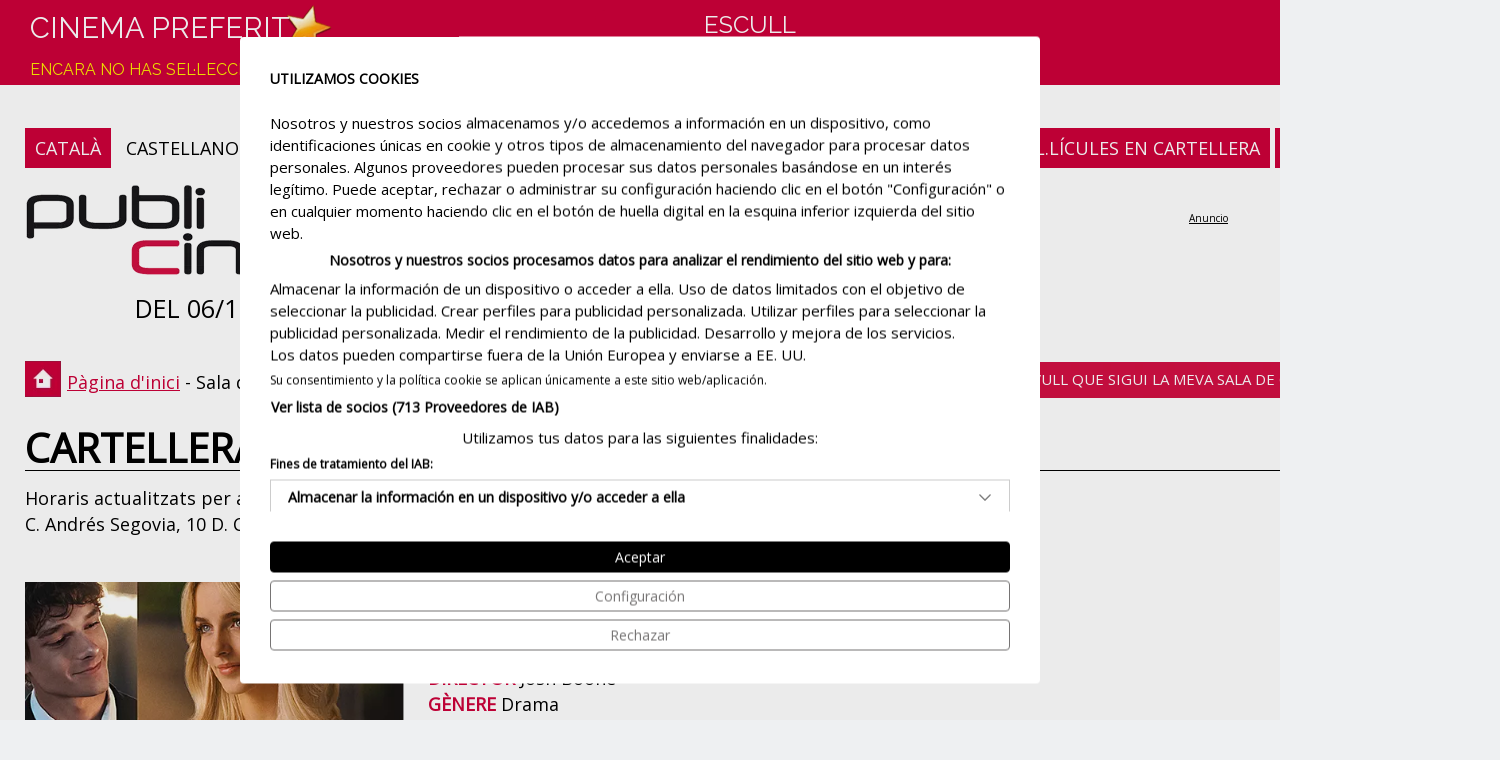

--- FILE ---
content_type: text/html
request_url: https://www.publicine.net/cartellera-cinema/aguilas/multicines-el-hornillo
body_size: 71650
content:

<!DOCTYPE html>
<html lang="es">
<head>
<meta http-equiv="Content-Type" content="text/html; charset=iso-8859-1"/>
<title>Cartellera Multicines El Hornillo Águilas Horaris</title>
<meta name="description" content="Cartellera Multicines El Hornillo Águilas. Què veure avui demà? Horaris dilluns dimarts dimecres dijous divendres dissabte diumenge"/>
<meta name="keywords" content="Multicines El Hornillo Águilas, cartellera Multicines El Hornillo Águilas, pel.lícules Multicines El Hornillo Águilas, estrenes de cinema Multicines El Hornillo Águilas, programacio de cinema Multicines El Hornillo Águilas"/>
<meta property="og:title" content="Cartellera de cinema Águilas, Multicines El Hornillo" />
<meta property="og:description" content="Cartellera Multicines El Hornillo Águilas. Què veure avui demà? Horaris dilluns dimarts dimecres dijous divendres dissabte diumenge" />
<meta property="og:image" content="https://www.publicine.net/img/logo100x100.jpg" />
<meta name='author' content='Iglu Media (www.iglumedia.com)' />
<meta name='robots' content='All' />
<meta name='distribution' content='Global' />
<meta name='viewport' content='width=device-width, initial-scale=1.0, maximum-scale=2.0, minimum-scale=1.0'>
<meta http-equiv='expires' content='0' />
<meta http-equiv='Pragma' content='no-cache' />
<meta http-equiv='cache-control' content='no-cache, must-revalidate' />
<meta name='theme-color' content='#cd0039' />
<link rel='apple-touch-icon' sizes='180x180' href='/img/ico/apple-touch-icon.png'>
<link rel='icon' type='image/png' sizes='32x32' href='/img/ico/favicon-32x32.png'>
<link rel='icon' type='image/png' sizes='16x16' href='/img/ico/favicon-16x16.png'>
<link rel="canonical" href="https://www.publicine.net/cartellera-cinema/aguilas/multicines-el-hornillo"/>

<link rel="alternate" hreflang="es-es" href="https://www.publicine.net/cartelera-cine/aguilas/multicines-el-hornillo"/>
<link rel="alternate" hreflang="ca-es" href="https://www.publicine.net/cartellera-cinema/aguilas/multicines-el-hornillo"/>
<link rel="alternate" hreflang="x-default" href="https://www.publicine.net/cartelera-cine/aguilas/multicines-el-hornillo"/>

<link rel="alternate" media="only screen and (max-width: 640px)" href="https://www.publicine.net/cat/mobile/cartellera-cinema/aguilas/multicines-el-hornillo/">
<meta name="verify-v1" content="gCrJcWYUb380NdUzPMeFuE+skwaWUhTAsgIBweRS+4U=">

<link rel='stylesheet' href='https://fonts.googleapis.com/css2?family=Open+Sans&family=Raleway&display=swap'>
<link rel='stylesheet' type='text/css' href='/css/estils.css' />
<script src='https://consent.cookiefirst.com/sites/publicine.net-dad20f33-7a49-4d4d-9966-8cb187a09e66/consent.js'></script>
<script type='text/javascript' async src='https://pagead2.googlesyndication.com/pagead/js/adsbygoogle.js?client=ca-pub-6595954472804655' crossorigin='anonymous'></script>

	<!-- Global site tag (gtag.js) - Google Analytics -->
	<script type='text/plain' data-cookiefirst-category='performance' async src="https://www.googletagmanager.com/gtag/js?id=G-BT02T9S7VB"></script>
	<script>
	  window.dataLayer = window.dataLayer || [];
	  function gtag(){dataLayer.push(arguments);}
	  gtag('js', new Date());
	  gtag('config', 'G-BT02T9S7VB');
	</script>
	
</head>
<body>
<div id="container">
	<div id="cine"><h1>Cartellera Multicines El Hornillo Águilas</h1></div>
	<div id="top">
		<div id="logo"><a href="/" aria-label="Pàgina d'inici"></a></div>
		<div id="data">DEL 06/11 AL 12/11</div>
		<div id='idiomes'><span class='on'>CATALÀ</span>&nbsp;<a title='castellano' href='/cartelera-cine/aguilas/multicines-el-hornillo'>CASTELLANO</a></div><div id='subright'><a class='on' title='Cartelleres de Cinema' href='/'>CARTELLERES DE CINEMA</a>&nbsp;<a class='on' title='Pel.lícules en cartellera' href='/en-cartellera'>PEL.LÍCULES EN CARTELLERA</a>&nbsp;<a class='on' title='Properes estrenes' href='/properes-estrenes'>PROPERES ESTRENES</a></div>
		<div class="banner-top728x90">
<ins class='adsbygoogle'
style='display:inline-block;width:728px;height:90px'
data-ad-client='ca-pub-6595954472804655'
data-ad-slot='5892402123'
data-ad-format='display'></ins>
<script>
(adsbygoogle = window.adsbygoogle || []).push({});
</script></div>
	</div>
	<div id="ruta"><span class="text"><a href="/">Pàgina d'inici</a> - Sala de cinema - Multicines El Hornillo</span></div>
	<div class="button preferit"><a title="Vull que sigui la meva sala de cinema preferida" href="/sala-preferida/multicines-el-hornillo/aguilas">Vull que sigui la meva sala de cinema preferida</a></div>
	<div id="adreca">Horaris actualitzats per avui, demà i tota la setmana de <strong>Multicines El Hornillo</strong>.<br>C. Andrés Segovia, 10 D. Centre comercial Águilas Plaza. 30880 Águilas (Murcia)</div>
	<div id="main-cartellera">
		<div id="esquerra">
			<div class='cartellera'><div class='poster'><a title="A pesar de ti" href='/pel.licula/17646/a-pesar-de-ti'><img alt="A pesar de ti" data-src='/img/pel/full/17646f_a-pesar-de-ti.webp' class='lazyload'></a><a title="A pesar de ti" href='/pel.licula/17646/a-pesar-de-ti'><div class='masinfo'>MÉS INFORMACIÓ</div></a></div><div class='sessions'><a title="A pesar de ti" href='/pel.licula/17646/a-pesar-de-ti'><h2>A PESAR DE TI</h2></a><span class='rvots'><img alt='' src='/img/ico-desktop1-thumb-vot-on.webp' width='22' height='21'><img alt='' src='/img/ico-desktop1-thumb-vot-on.webp' width='22' height='21'><img alt='' src='/img/ico-desktop1-thumb-vot-on.webp' width='22' height='21'><img alt='' src='/img/ico-desktop1-thumb-vot-on.webp' width='22' height='21'><img alt='' src='/img/ico-desktop1-thumb-vot-off.webp' width='22' height='21'></span><span class='up'>DIRECTOR</span> Josh Boone<br/><span class='up'>GÈNERE</span> Drama<br/><span class='up'>DURADA</span> 115 min.<br/><span class='up'>CLASSIFICACIÓ</span> 12 anys<div class='box' class='clearfix'><div class='box_dia'><div class='dia'><span class='dia'>Avui<br/>06/11</span></div></div><div class='box_projeccions'><div class='box_horaris'><a rel='nofollow' href='' data-href='/venda/17646/146/aHR0cHM6Ly9jaW5lLmVudHJhZGFzLmNvbS9jaW5lL2FndWlsYXMvbXVsdC1lbC1ob3JuaWxsby9ldmVudG8vNDUxOTMvYS1wZXNhci1kZS10aT9tb2RlPXdpZGdldCZjaGFuZ2U9MCZyZWY9NzQ0' target='_blank'><div class='horari_pelicula'>17.00<div class='versio_pelicula'>DIGITAL</div></div></a><a rel='nofollow' href='' data-href='/venda/17646/146/aHR0cHM6Ly9jaW5lLmVudHJhZGFzLmNvbS9jaW5lL2FndWlsYXMvbXVsdC1lbC1ob3JuaWxsby9ldmVudG8vNDUxOTQvYS1wZXNhci1kZS10aT9tb2RlPXdpZGdldCZjaGFuZ2U9MCZyZWY9NzQ0' target='_blank'><div class='horari_pelicula'>19.30<div class='versio_pelicula'>DIGITAL</div></div></a><a rel='nofollow' href='' data-href='/venda/17646/146/aHR0cHM6Ly9jaW5lLmVudHJhZGFzLmNvbS9jaW5lL2FndWlsYXMvbXVsdC1lbC1ob3JuaWxsby9ldmVudG8vNDUxOTUvYS1wZXNhci1kZS10aT9tb2RlPXdpZGdldCZjaGFuZ2U9MCZyZWY9NzQ0' target='_blank'><div class='horari_pelicula'>22.00<div class='versio_pelicula'>DIGITAL</div></div></a></div></div><div class='box_dia'><div class='dia'><span class='dia'>Demà<br/>07/11</span></div></div><div class='box_projeccions'><div class='box_horaris'><a rel='nofollow' href='' data-href='/venda/17646/146/aHR0cHM6Ly9jaW5lLmVudHJhZGFzLmNvbS9jaW5lL2FndWlsYXMvbXVsdC1lbC1ob3JuaWxsby9ldmVudG8vNDUzNjcvYS1wZXNhci1kZS10aT9tb2RlPXdpZGdldCZjaGFuZ2U9MCZyZWY9NzQ0' target='_blank'><div class='horari_pelicula'>22.00<div class='versio_pelicula'>DIGITAL</div></div></a></div></div><div class='box_dia'><div class='dia'><span class='dia'>Dissabte<br/>08/11</span></div></div><div class='box_projeccions'><div class='box_horaris'><a rel='nofollow' href='' data-href='/venda/17646/146/aHR0cHM6Ly9jaW5lLmVudHJhZGFzLmNvbS9jaW5lL2FndWlsYXMvbXVsdC1lbC1ob3JuaWxsby9ldmVudG8vNDUzNjgvYS1wZXNhci1kZS10aT9tb2RlPXdpZGdldCZjaGFuZ2U9MCZyZWY9NzQ0' target='_blank'><div class='horari_pelicula'>22.00<div class='versio_pelicula'>DIGITAL</div></div></a></div></div><div class='box_dia'><div class='dia'><span class='dia'>Diumenge<br/>09/11</span></div></div><div class='box_projeccions'><div class='box_horaris'><a rel='nofollow' href='' data-href='/venda/17646/146/aHR0cHM6Ly9jaW5lLmVudHJhZGFzLmNvbS9jaW5lL2FndWlsYXMvbXVsdC1lbC1ob3JuaWxsby9ldmVudG8vNDUzNjkvYS1wZXNhci1kZS10aT9tb2RlPXdpZGdldCZjaGFuZ2U9MCZyZWY9NzQ0' target='_blank'><div class='horari_pelicula'>22.00<div class='versio_pelicula'>DIGITAL</div></div></a></div></div><div class='box_dia'><div class='dia'><span class='dia'>Dilluns<br/>10/11</span></div></div><div class='box_projeccions'><div class='box_horaris'><a rel='nofollow' href='' data-href='/venda/17646/146/aHR0cHM6Ly9jaW5lLmVudHJhZGFzLmNvbS9jaW5lL2FndWlsYXMvbXVsdC1lbC1ob3JuaWxsby9ldmVudG8vNDUzNzAvYS1wZXNhci1kZS10aT9tb2RlPXdpZGdldCZjaGFuZ2U9MCZyZWY9NzQ0' target='_blank'><div class='horari_pelicula'>22.00<div class='versio_pelicula'>DIGITAL</div></div></a></div></div><div class='box_dia'><div class='dia'><span class='dia'>Dimarts<br/>11/11</span></div></div><div class='box_projeccions'><div class='box_horaris'><a rel='nofollow' href='' data-href='/venda/17646/146/aHR0cHM6Ly9jaW5lLmVudHJhZGFzLmNvbS9jaW5lL2FndWlsYXMvbXVsdC1lbC1ob3JuaWxsby9ldmVudG8vNDUzNzEvYS1wZXNhci1kZS10aT9tb2RlPXdpZGdldCZjaGFuZ2U9MCZyZWY9NzQ0' target='_blank'><div class='horari_pelicula'>22.00<div class='versio_pelicula'>DIGITAL</div></div></a></div></div><div class='box_dia'><div class='dia'><span class='dia'>Dimecres<br/>12/11</span></div></div><div class='box_projeccions'><div class='box_horaris'><a rel='nofollow' href='' data-href='/venda/17646/146/aHR0cHM6Ly9jaW5lLmVudHJhZGFzLmNvbS9jaW5lL2FndWlsYXMvbXVsdC1lbC1ob3JuaWxsby9ldmVudG8vNDUzNzIvYS1wZXNhci1kZS10aT9tb2RlPXdpZGdldCZjaGFuZ2U9MCZyZWY9NzQ0' target='_blank'><div class='horari_pelicula'>22.00<div class='versio_pelicula'>DIGITAL</div></div></a></div></div></div></div></div><div class='cartellera'><div class='poster'><a title="Black Phone 2" href='/pel.licula/17673/black-phone-2'><img alt="Black Phone 2" data-src='/img/pel/full/17673f_black-phone-2.webp' class='lazyload'></a><a title="Black Phone 2" href='/pel.licula/17673/black-phone-2'><div class='masinfo'>MÉS INFORMACIÓ</div></a></div><div class='sessions'><a title="Black Phone 2" href='/pel.licula/17673/black-phone-2'><h2>BLACK PHONE 2</h2></a><span class='rvots'><img alt='' src='/img/ico-desktop1-thumb-vot-on.webp' width='22' height='21'><img alt='' src='/img/ico-desktop1-thumb-vot-on.webp' width='22' height='21'><img alt='' src='/img/ico-desktop1-thumb-vot-on.webp' width='22' height='21'><img alt='' src='/img/ico-desktop1-thumb-vot-off.webp' width='22' height='21'><img alt='' src='/img/ico-desktop1-thumb-vot-off.webp' width='22' height='21'></span><span class='up'>DIRECTOR</span> Scott Derrickson<br/><span class='up'>GÈNERE</span> Terror<br/><span class='up'>DURADA</span> 113 min.<br/><span class='up'>CLASSIFICACIÓ</span> 16 anys<div class='box' class='clearfix'><div class='box_dia'><div class='dia'><span class='dia'>Avui<br/>06/11</span></div></div><div class='box_projeccions'><div class='box_horaris'><a rel='nofollow' href='' data-href='/venda/17673/146/aHR0cHM6Ly9jaW5lLmVudHJhZGFzLmNvbS9jaW5lL2FndWlsYXMvbXVsdC1lbC1ob3JuaWxsby9ldmVudG8vNDUxNzYvYmxhY2stcGhvbmUtMj9tb2RlPXdpZGdldCZjaGFuZ2U9MCZyZWY9NzQ0' target='_blank'><div class='horari_pelicula'>19.45<div class='versio_pelicula'>DIGITAL</div></div></a><a rel='nofollow' href='' data-href='/venda/17673/146/aHR0cHM6Ly9jaW5lLmVudHJhZGFzLmNvbS9jaW5lL2FndWlsYXMvbXVsdC1lbC1ob3JuaWxsby9ldmVudG8vNDUxNzcvYmxhY2stcGhvbmUtMj9tb2RlPXdpZGdldCZjaGFuZ2U9MCZyZWY9NzQ0' target='_blank'><div class='horari_pelicula'>22.00<div class='versio_pelicula'>DIGITAL</div></div></a></div></div><div class='box_dia'><div class='dia'><span class='dia'>Demà<br/>07/11</span></div></div><div class='box_projeccions'><div class='box_horaris'><a rel='nofollow' href='' data-href='/venda/17673/146/aHR0cHM6Ly9jaW5lLmVudHJhZGFzLmNvbS9jaW5lL2FndWlsYXMvbXVsdC1lbC1ob3JuaWxsby9ldmVudG8vNDU0MjQvYmxhY2stcGhvbmUtMj9tb2RlPXdpZGdldCZjaGFuZ2U9MCZyZWY9NzQ0' target='_blank'><div class='horari_pelicula'>22.00<div class='versio_pelicula'>DIGITAL</div></div></a></div></div><div class='box_dia'><div class='dia'><span class='dia'>Dissabte<br/>08/11</span></div></div><div class='box_projeccions'><div class='box_horaris'><a rel='nofollow' href='' data-href='/venda/17673/146/aHR0cHM6Ly9jaW5lLmVudHJhZGFzLmNvbS9jaW5lL2FndWlsYXMvbXVsdC1lbC1ob3JuaWxsby9ldmVudG8vNDU0MjUvYmxhY2stcGhvbmUtMj9tb2RlPXdpZGdldCZjaGFuZ2U9MCZyZWY9NzQ0' target='_blank'><div class='horari_pelicula'>22.00<div class='versio_pelicula'>DIGITAL</div></div></a></div></div><div class='box_dia'><div class='dia'><span class='dia'>Diumenge<br/>09/11</span></div></div><div class='box_projeccions'><div class='box_horaris'><a rel='nofollow' href='' data-href='/venda/17673/146/aHR0cHM6Ly9jaW5lLmVudHJhZGFzLmNvbS9jaW5lL2FndWlsYXMvbXVsdC1lbC1ob3JuaWxsby9ldmVudG8vNDU0MjYvYmxhY2stcGhvbmUtMj9tb2RlPXdpZGdldCZjaGFuZ2U9MCZyZWY9NzQ0' target='_blank'><div class='horari_pelicula'>22.00<div class='versio_pelicula'>DIGITAL</div></div></a></div></div><div class='box_dia'><div class='dia'><span class='dia'>Dilluns<br/>10/11</span></div></div><div class='box_projeccions'><div class='box_horaris'><a rel='nofollow' href='' data-href='/venda/17673/146/aHR0cHM6Ly9jaW5lLmVudHJhZGFzLmNvbS9jaW5lL2FndWlsYXMvbXVsdC1lbC1ob3JuaWxsby9ldmVudG8vNDU0MjcvYmxhY2stcGhvbmUtMj9tb2RlPXdpZGdldCZjaGFuZ2U9MCZyZWY9NzQ0' target='_blank'><div class='horari_pelicula'>22.00<div class='versio_pelicula'>DIGITAL</div></div></a></div></div><div class='box_dia'><div class='dia'><span class='dia'>Dimarts<br/>11/11</span></div></div><div class='box_projeccions'><div class='box_horaris'><a rel='nofollow' href='' data-href='/venda/17673/146/aHR0cHM6Ly9jaW5lLmVudHJhZGFzLmNvbS9jaW5lL2FndWlsYXMvbXVsdC1lbC1ob3JuaWxsby9ldmVudG8vNDU0MjgvYmxhY2stcGhvbmUtMj9tb2RlPXdpZGdldCZjaGFuZ2U9MCZyZWY9NzQ0' target='_blank'><div class='horari_pelicula'>22.00<div class='versio_pelicula'>DIGITAL</div></div></a></div></div><div class='box_dia'><div class='dia'><span class='dia'>Dimecres<br/>12/11</span></div></div><div class='box_projeccions'><div class='box_horaris'><a rel='nofollow' href='' data-href='/venda/17673/146/aHR0cHM6Ly9jaW5lLmVudHJhZGFzLmNvbS9jaW5lL2FndWlsYXMvbXVsdC1lbC1ob3JuaWxsby9ldmVudG8vNDU0MjkvYmxhY2stcGhvbmUtMj9tb2RlPXdpZGdldCZjaGFuZ2U9MCZyZWY9NzQ0' target='_blank'><div class='horari_pelicula'>22.00<div class='versio_pelicula'>DIGITAL</div></div></a></div></div></div></div></div><div class='cartellera'><div class='poster'><a title="Chainsaw Man. La película: El arco de Reze" href='/pel.licula/17664/chainsaw-man-la-pelicula-el-arco-de-reze'><img alt="Chainsaw Man. La película: El arco de Reze" data-src='/img/pel/full/17664f_chainsaw-man-la-pelicula-el-arco-de-reze.webp' class='lazyload'></a><a title="Chainsaw Man. La película: El arco de Reze" href='/pel.licula/17664/chainsaw-man-la-pelicula-el-arco-de-reze'><div class='masinfo'>MÉS INFORMACIÓ</div></a></div><div class='sessions'><a title="Chainsaw Man. La película: El arco de Reze" href='/pel.licula/17664/chainsaw-man-la-pelicula-el-arco-de-reze'><h2>CHAINSAW MAN. LA PELÍCULA: EL ARCO DE REZE</h2></a><span class='rvots'><img alt='' src='/img/ico-desktop1-thumb-vot-on.webp' width='22' height='21'><img alt='' src='/img/ico-desktop1-thumb-vot-on.webp' width='22' height='21'><img alt='' src='/img/ico-desktop1-thumb-vot-on.webp' width='22' height='21'><img alt='' src='/img/ico-desktop1-thumb-vot-on.webp' width='22' height='21'><img alt='' src='/img/ico-desktop1-thumb-vot-mig.webp' width='22' height='21'></span><span class='up'>DIRECTOR</span> Tatsuya Yoshihara<br/><span class='up'>GÈNERE</span> Acció, Animació, Manga<br/><span class='up'>DURADA</span> 99 min.<br/><span class='up'>CLASSIFICACIÓ</span> 16 anys<div class='box' class='clearfix'><div class='box_dia'><div class='dia'><span class='dia'>Avui<br/>06/11</span></div></div><div class='box_projeccions'><div class='box_horaris'><a rel='nofollow' href='' data-href='/venda/17664/146/[base64]' target='_blank'><div class='horari_pelicula'>17.45<div class='versio_pelicula'>VOSE</div></div></a></div></div><div class='box_dia'><div class='dia'><span class='dia'>Demà<br/>07/11</span></div></div><div class='box_projeccions'><div class='box_horaris'><a rel='nofollow' href='' data-href='/venda/17664/146/[base64]' target='_blank'><div class='horari_pelicula'>18.00<div class='versio_pelicula'>VOSE</div></div></a></div></div><div class='box_dia'><div class='dia'><span class='dia'>Diumenge<br/>09/11</span></div></div><div class='box_projeccions'><div class='box_horaris'><a rel='nofollow' href='' data-href='/venda/17664/146/[base64]' target='_blank'><div class='horari_pelicula'>18.00<div class='versio_pelicula'>VOSE</div></div></a></div></div><div class='box_dia'><div class='dia'><span class='dia'>Dimarts<br/>11/11</span></div></div><div class='box_projeccions'><div class='box_horaris'><a rel='nofollow' href='' data-href='/venda/17664/146/[base64]' target='_blank'><div class='horari_pelicula'>18.00<div class='versio_pelicula'>VOSE</div></div></a></div></div></div></div></div><div class='x-banner'>

<ins class='adsbygoogle'
style='display:block'
data-ad-client='ca-pub-6595954472804655'
data-ad-slot='9750054852'
data-ad-format='display'
data-full-width-responsive='true'></ins>
<script>
(adsbygoogle = window.adsbygoogle || []).push({});
</script></div><div class='cartellera'><div class='poster'><a title="Cuerpos locos" href='/pel.licula/17636/cuerpos-locos'><img alt="Cuerpos locos" data-src='/img/pel/full/17636f_cuerpos-locos.webp' class='lazyload'></a><a title="Cuerpos locos" href='/pel.licula/17636/cuerpos-locos'><div class='masinfo'>MÉS INFORMACIÓ</div></a></div><div class='sessions'><a title="Cuerpos locos" href='/pel.licula/17636/cuerpos-locos'><h2>CUERPOS LOCOS</h2></a><span class='rvots'><img alt='' src='/img/ico-desktop1-thumb-vot-on.webp' width='22' height='21'><img alt='' src='/img/ico-desktop1-thumb-vot-on.webp' width='22' height='21'><img alt='' src='/img/ico-desktop1-thumb-vot-on.webp' width='22' height='21'><img alt='' src='/img/ico-desktop1-thumb-vot-mig.webp' width='22' height='21'><img alt='' src='/img/ico-desktop1-thumb-vot-off.webp' width='22' height='21'></span><span class='up'>DIRECTOR</span> Ana Murugarren<br/><span class='up'>GÈNERE</span> Comèdia<br/><span class='up'>DURADA</span> 92 min.<br/><span class='up'>CLASSIFICACIÓ</span> Apta<div class='box' class='clearfix'><div class='box_dia'><div class='dia'><span class='dia'>Avui<br/>06/11</span></div></div><div class='box_projeccions'><div class='box_horaris'><a rel='nofollow' href='' data-href='/venda/17636/146/aHR0cHM6Ly9jaW5lLmVudHJhZGFzLmNvbS9jaW5lL2FndWlsYXMvbXVsdC1lbC1ob3JuaWxsby9ldmVudG8vNDUyNjEvY3VlcnBvcy1sb2Nvcz9tb2RlPXdpZGdldCZjaGFuZ2U9MCZyZWY9NzQ0' target='_blank'><div class='horari_pelicula'>17.30<div class='versio_pelicula'>DIGITAL</div></div></a><a rel='nofollow' href='' data-href='/venda/17636/146/aHR0cHM6Ly9jaW5lLmVudHJhZGFzLmNvbS9jaW5lL2FndWlsYXMvbXVsdC1lbC1ob3JuaWxsby9ldmVudG8vNDUyNjIvY3VlcnBvcy1sb2Nvcz9tb2RlPXdpZGdldCZjaGFuZ2U9MCZyZWY9NzQ0' target='_blank'><div class='horari_pelicula'>19.30<div class='versio_pelicula'>DIGITAL</div></div></a></div></div><div class='box_dia'><div class='dia'><span class='dia'>Demà<br/>07/11</span></div></div><div class='box_projeccions'><div class='box_horaris'><a rel='nofollow' href='' data-href='/venda/17636/146/aHR0cHM6Ly9jaW5lLmVudHJhZGFzLmNvbS9jaW5lL2FndWlsYXMvbXVsdC1lbC1ob3JuaWxsby9ldmVudG8vNDU0MzEvY3VlcnBvcy1sb2Nvcz9tb2RlPXdpZGdldCZjaGFuZ2U9MCZyZWY9NzQ0' target='_blank'><div class='horari_pelicula'>17.30<div class='versio_pelicula'>DIGITAL</div></div></a></div></div><div class='box_dia'><div class='dia'><span class='dia'>Dissabte<br/>08/11</span></div></div><div class='box_projeccions'><div class='box_horaris'><a rel='nofollow' href='' data-href='/venda/17636/146/aHR0cHM6Ly9jaW5lLmVudHJhZGFzLmNvbS9jaW5lL2FndWlsYXMvbXVsdC1lbC1ob3JuaWxsby9ldmVudG8vNDU0MzIvY3VlcnBvcy1sb2Nvcz9tb2RlPXdpZGdldCZjaGFuZ2U9MCZyZWY9NzQ0' target='_blank'><div class='horari_pelicula'>17.30<div class='versio_pelicula'>DIGITAL</div></div></a></div></div><div class='box_dia'><div class='dia'><span class='dia'>Diumenge<br/>09/11</span></div></div><div class='box_projeccions'><div class='box_horaris'><a rel='nofollow' href='' data-href='/venda/17636/146/aHR0cHM6Ly9jaW5lLmVudHJhZGFzLmNvbS9jaW5lL2FndWlsYXMvbXVsdC1lbC1ob3JuaWxsby9ldmVudG8vNDU0MzMvY3VlcnBvcy1sb2Nvcz9tb2RlPXdpZGdldCZjaGFuZ2U9MCZyZWY9NzQ0' target='_blank'><div class='horari_pelicula'>17.30<div class='versio_pelicula'>DIGITAL</div></div></a></div></div><div class='box_dia'><div class='dia'><span class='dia'>Dilluns<br/>10/11</span></div></div><div class='box_projeccions'><div class='box_horaris'><a rel='nofollow' href='' data-href='/venda/17636/146/aHR0cHM6Ly9jaW5lLmVudHJhZGFzLmNvbS9jaW5lL2FndWlsYXMvbXVsdC1lbC1ob3JuaWxsby9ldmVudG8vNDU0MzQvY3VlcnBvcy1sb2Nvcz9tb2RlPXdpZGdldCZjaGFuZ2U9MCZyZWY9NzQ0' target='_blank'><div class='horari_pelicula'>17.30<div class='versio_pelicula'>DIGITAL</div></div></a></div></div><div class='box_dia'><div class='dia'><span class='dia'>Dimarts<br/>11/11</span></div></div><div class='box_projeccions'><div class='box_horaris'><a rel='nofollow' href='' data-href='/venda/17636/146/aHR0cHM6Ly9jaW5lLmVudHJhZGFzLmNvbS9jaW5lL2FndWlsYXMvbXVsdC1lbC1ob3JuaWxsby9ldmVudG8vNDU0MzUvY3VlcnBvcy1sb2Nvcz9tb2RlPXdpZGdldCZjaGFuZ2U9MCZyZWY9NzQ0' target='_blank'><div class='horari_pelicula'>17.30<div class='versio_pelicula'>DIGITAL</div></div></a></div></div><div class='box_dia'><div class='dia'><span class='dia'>Dimecres<br/>12/11</span></div></div><div class='box_projeccions'><div class='box_horaris'><a rel='nofollow' href='' data-href='/venda/17636/146/aHR0cHM6Ly9jaW5lLmVudHJhZGFzLmNvbS9jaW5lL2FndWlsYXMvbXVsdC1lbC1ob3JuaWxsby9ldmVudG8vNDU0MzYvY3VlcnBvcy1sb2Nvcz9tb2RlPXdpZGdldCZjaGFuZ2U9MCZyZWY9NzQ0' target='_blank'><div class='horari_pelicula'>17.30<div class='versio_pelicula'>DIGITAL</div></div></a></div></div></div></div></div><div class='cartellera'><div class='poster'><a title="Esa cosa con alas" href='/pel.licula/17633/esa-cosa-con-alas'><img alt="Esa cosa con alas" data-src='/img/pel/full/17633f_esa-cosa-con-alas.webp' class='lazyload'></a><a title="Esa cosa con alas" href='/pel.licula/17633/esa-cosa-con-alas'><div class='masinfo'>MÉS INFORMACIÓ</div></a></div><div class='sessions'><a title="Esa cosa con alas" href='/pel.licula/17633/esa-cosa-con-alas'><h2>ESA COSA CON ALAS</h2></a><span class='rvots'><img alt='' src='/img/ico-desktop1-thumb-vot-on.webp' width='22' height='21'><img alt='' src='/img/ico-desktop1-thumb-vot-on.webp' width='22' height='21'><img alt='' src='/img/ico-desktop1-thumb-vot-on.webp' width='22' height='21'><img alt='' src='/img/ico-desktop1-thumb-vot-off.webp' width='22' height='21'><img alt='' src='/img/ico-desktop1-thumb-vot-off.webp' width='22' height='21'></span><span class='up'>DIRECTOR</span> Dylan Southern<br/><span class='up'>GÈNERE</span> Drama<br/><span class='up'>DURADA</span> 97 min.<br/><span class='up'>CLASSIFICACIÓ</span> 16 anys<div class='box' class='clearfix'><div class='box_dia'><div class='dia'><span class='dia'>Demà<br/>07/11</span></div></div><div class='box_projeccions'><div class='box_horaris'><a rel='nofollow' href='' data-href='/venda/17633/146/aHR0cHM6Ly9jaW5lLmVudHJhZGFzLmNvbS9jaW5lL2FndWlsYXMvbXVsdC1lbC1ob3JuaWxsby9ldmVudG8vNDUzNjAvZXNhLWNvc2EtY29uLWFsYXM/bW9kZT13aWRnZXQmY2hhbmdlPTAmcmVmPTc0NA' target='_blank'><div class='horari_pelicula'>20.00<div class='versio_pelicula'>DIGITAL</div></div></a></div></div><div class='box_dia'><div class='dia'><span class='dia'>Dissabte<br/>08/11</span></div></div><div class='box_projeccions'><div class='box_horaris'><a rel='nofollow' href='' data-href='/venda/17633/146/aHR0cHM6Ly9jaW5lLmVudHJhZGFzLmNvbS9jaW5lL2FndWlsYXMvbXVsdC1lbC1ob3JuaWxsby9ldmVudG8vNDUzNjEvZXNhLWNvc2EtY29uLWFsYXM/bW9kZT13aWRnZXQmY2hhbmdlPTAmcmVmPTc0NA' target='_blank'><div class='horari_pelicula'>20.00<div class='versio_pelicula'>DIGITAL</div></div></a></div></div><div class='box_dia'><div class='dia'><span class='dia'>Diumenge<br/>09/11</span></div></div><div class='box_projeccions'><div class='box_horaris'><a rel='nofollow' href='' data-href='/venda/17633/146/aHR0cHM6Ly9jaW5lLmVudHJhZGFzLmNvbS9jaW5lL2FndWlsYXMvbXVsdC1lbC1ob3JuaWxsby9ldmVudG8vNDUzNjIvZXNhLWNvc2EtY29uLWFsYXM/bW9kZT13aWRnZXQmY2hhbmdlPTAmcmVmPTc0NA' target='_blank'><div class='horari_pelicula'>20.00<div class='versio_pelicula'>DIGITAL</div></div></a></div></div><div class='box_dia'><div class='dia'><span class='dia'>Dilluns<br/>10/11</span></div></div><div class='box_projeccions'><div class='box_horaris'><a rel='nofollow' href='' data-href='/venda/17633/146/aHR0cHM6Ly9jaW5lLmVudHJhZGFzLmNvbS9jaW5lL2FndWlsYXMvbXVsdC1lbC1ob3JuaWxsby9ldmVudG8vNDUzNjMvZXNhLWNvc2EtY29uLWFsYXM/bW9kZT13aWRnZXQmY2hhbmdlPTAmcmVmPTc0NA' target='_blank'><div class='horari_pelicula'>20.00<div class='versio_pelicula'>DIGITAL</div></div></a></div></div><div class='box_dia'><div class='dia'><span class='dia'>Dimarts<br/>11/11</span></div></div><div class='box_projeccions'><div class='box_horaris'><a rel='nofollow' href='' data-href='/venda/17633/146/aHR0cHM6Ly9jaW5lLmVudHJhZGFzLmNvbS9jaW5lL2FndWlsYXMvbXVsdC1lbC1ob3JuaWxsby9ldmVudG8vNDUzNjQvZXNhLWNvc2EtY29uLWFsYXM/bW9kZT13aWRnZXQmY2hhbmdlPTAmcmVmPTc0NA' target='_blank'><div class='horari_pelicula'>20.00<div class='versio_pelicula'>DIGITAL</div></div></a></div></div><div class='box_dia'><div class='dia'><span class='dia'>Dimecres<br/>12/11</span></div></div><div class='box_projeccions'><div class='box_horaris'><a rel='nofollow' href='' data-href='/venda/17633/146/aHR0cHM6Ly9jaW5lLmVudHJhZGFzLmNvbS9jaW5lL2FndWlsYXMvbXVsdC1lbC1ob3JuaWxsby9ldmVudG8vNDUzNjUvZXNhLWNvc2EtY29uLWFsYXM/bW9kZT13aWRnZXQmY2hhbmdlPTAmcmVmPTc0NA' target='_blank'><div class='horari_pelicula'>20.00<div class='versio_pelicula'>DIGITAL</div></div></a></div></div></div></div></div><div class='cartellera'><div class='poster'><a title="Frankenstein" href='/pel.licula/17662/frankenstein'><img alt="Frankenstein" data-src='/img/pel/full/17662f_frankenstein.webp' class='lazyload'></a><a title="Frankenstein" href='/pel.licula/17662/frankenstein'><div class='masinfo'>MÉS INFORMACIÓ</div></a></div><div class='sessions'><a title="Frankenstein" href='/pel.licula/17662/frankenstein'><h2>FRANKENSTEIN</h2></a><span class='rvots'><img alt='' src='/img/ico-desktop1-thumb-vot-on.webp' width='22' height='21'><img alt='' src='/img/ico-desktop1-thumb-vot-on.webp' width='22' height='21'><img alt='' src='/img/ico-desktop1-thumb-vot-on.webp' width='22' height='21'><img alt='' src='/img/ico-desktop1-thumb-vot-on.webp' width='22' height='21'><img alt='' src='/img/ico-desktop1-thumb-vot-mig.webp' width='22' height='21'></span><span class='up'>DIRECTOR</span> Guillermo del Toro<br/><span class='up'>GÈNERE</span> Drama, Terror<br/><span class='up'>DURADA</span> 149 min.<br/><span class='up'>CLASSIFICACIÓ</span> 16 anys<div class='box' class='clearfix'><div class='box_dia'><div class='dia'><span class='dia'>Avui<br/>06/11</span></div></div><div class='box_projeccions'><div class='box_horaris'><a rel='nofollow' href='' data-href='/venda/17662/146/aHR0cHM6Ly9jaW5lLmVudHJhZGFzLmNvbS9jaW5lL2FndWlsYXMvbXVsdC1lbC1ob3JuaWxsby9ldmVudG8vNDUxNDIvZnJhbmtlbnN0ZWluP21vZGU9d2lkZ2V0JmNoYW5nZT0wJnJlZj03NDQ' target='_blank'><div class='horari_pelicula'>21.30<div class='versio_pelicula'>DIGITAL</div></div></a></div></div></div></div></div><div class='x-banner'><ins class='adsbygoogle'
style='display:block'
data-ad-client='ca-pub-6595954472804655'
data-ad-slot='6007606656'
data-ad-format='display'
data-full-width-responsive='true'></ins>
<script>
(adsbygoogle = window.adsbygoogle || []).push({});
</script></div><div class='cartellera'><div class='poster'><a title="La casa de muñecas de Gabby. La película" href='/pel.licula/17688/la-casa-de-munecas-de-gabby-la-pelicula'><img alt="La casa de muñecas de Gabby. La película" data-src='/img/pel/full/17688f_la-casa-de-munecas-de-gabby-la-pelicula.webp' class='lazyload'></a><a title="La casa de muñecas de Gabby. La película" href='/pel.licula/17688/la-casa-de-munecas-de-gabby-la-pelicula'><div class='masinfo'>MÉS INFORMACIÓ</div></a></div><div class='sessions'><a title="La casa de muñecas de Gabby. La película" href='/pel.licula/17688/la-casa-de-munecas-de-gabby-la-pelicula'><h2>LA CASA DE MUÑECAS DE GABBY. LA PELÍCULA</h2></a><span class='rvots'><img alt='' src='/img/ico-desktop1-thumb-vot-on.webp' width='22' height='21'><img alt='' src='/img/ico-desktop1-thumb-vot-on.webp' width='22' height='21'><img alt='' src='/img/ico-desktop1-thumb-vot-on.webp' width='22' height='21'><img alt='' src='/img/ico-desktop1-thumb-vot-on.webp' width='22' height='21'><img alt='' src='/img/ico-desktop1-thumb-vot-off.webp' width='22' height='21'></span><span class='up'>DIRECTOR</span> Ryan Crego, Kirk DeMicco, Faryn Pearl<br/><span class='up'>GÈNERE</span> Animació, Aventures<br/><span class='up'>DURADA</span> 98 min.<br/><span class='up'>CLASSIFICACIÓ</span> Apta<div class='box' class='clearfix'><div class='box_dia'><div class='dia'><span class='dia'>Avui<br/>06/11</span></div></div><div class='box_projeccions'><div class='box_horaris'><a rel='nofollow' href='' data-href='/venda/17688/146/aHR0cHM6Ly9jaW5lLmVudHJhZGFzLmNvbS9jaW5lL2FndWlsYXMvbXVsdC1lbC1ob3JuaWxsby9ldmVudG8vNDUxMzQvbGEtY2FzYS1kZS1tdW5lY2FzLWRlLWdhYmJ5LWxhLXBlbGljdWxhP21vZGU9d2lkZ2V0JmNoYW5nZT0wJnJlZj03NDQ' target='_blank'><div class='horari_pelicula'>17.15<div class='versio_pelicula'>DIGITAL</div></div></a><a rel='nofollow' href='' data-href='/venda/17688/146/aHR0cHM6Ly9jaW5lLmVudHJhZGFzLmNvbS9jaW5lL2FndWlsYXMvbXVsdC1lbC1ob3JuaWxsby9ldmVudG8vNDUxMzUvbGEtY2FzYS1kZS1tdW5lY2FzLWRlLWdhYmJ5LWxhLXBlbGljdWxhP21vZGU9d2lkZ2V0JmNoYW5nZT0wJnJlZj03NDQ' target='_blank'><div class='horari_pelicula'>19.15<div class='versio_pelicula'>DIGITAL</div></div></a></div></div><div class='box_dia'><div class='dia'><span class='dia'>Dissabte<br/>08/11</span></div></div><div class='box_projeccions'><div class='box_horaris'><a rel='nofollow' href='' data-href='/venda/17688/146/aHR0cHM6Ly9jaW5lLmVudHJhZGFzLmNvbS9jaW5lL2FndWlsYXMvbXVsdC1lbC1ob3JuaWxsby9ldmVudG8vNDUzOTkvbGEtY2FzYS1kZS1tdW5lY2FzLWRlLWdhYmJ5LWxhLXBlbGljdWxhP21vZGU9d2lkZ2V0JmNoYW5nZT0wJnJlZj03NDQ' target='_blank'><div class='horari_pelicula'>17.00<div class='versio_pelicula'>DIGITAL</div></div></a></div></div><div class='box_dia'><div class='dia'><span class='dia'>Dilluns<br/>10/11</span></div></div><div class='box_projeccions'><div class='box_horaris'><a rel='nofollow' href='' data-href='/venda/17688/146/aHR0cHM6Ly9jaW5lLmVudHJhZGFzLmNvbS9jaW5lL2FndWlsYXMvbXVsdC1lbC1ob3JuaWxsby9ldmVudG8vNDU0MDAvbGEtY2FzYS1kZS1tdW5lY2FzLWRlLWdhYmJ5LWxhLXBlbGljdWxhP21vZGU9d2lkZ2V0JmNoYW5nZT0wJnJlZj03NDQ' target='_blank'><div class='horari_pelicula'>17.00<div class='versio_pelicula'>DIGITAL</div></div></a></div></div><div class='box_dia'><div class='dia'><span class='dia'>Dimecres<br/>12/11</span></div></div><div class='box_projeccions'><div class='box_horaris'><a rel='nofollow' href='' data-href='/venda/17688/146/aHR0cHM6Ly9jaW5lLmVudHJhZGFzLmNvbS9jaW5lL2FndWlsYXMvbXVsdC1lbC1ob3JuaWxsby9ldmVudG8vNDU0MDEvbGEtY2FzYS1kZS1tdW5lY2FzLWRlLWdhYmJ5LWxhLXBlbGljdWxhP21vZGU9d2lkZ2V0JmNoYW5nZT0wJnJlZj03NDQ' target='_blank'><div class='horari_pelicula'>17.00<div class='versio_pelicula'>DIGITAL</div></div></a></div></div></div></div></div><div class='cartellera'><div class='poster'><a title="La cena" href='/pel.licula/10149/la-cena'><img alt="La cena" data-src='/img/pel/full/10149f.webp' class='lazyload'></a><a title="La cena" href='/pel.licula/10149/la-cena'><div class='masinfo'>MÉS INFORMACIÓ</div></a></div><div class='sessions'><a title="La cena" href='/pel.licula/10149/la-cena'><h2>LA CENA</h2></a><span class='rvots'><img alt='' src='/img/ico-desktop1-thumb-vot-on.webp' width='22' height='21'><img alt='' src='/img/ico-desktop1-thumb-vot-on.webp' width='22' height='21'><img alt='' src='/img/ico-desktop1-thumb-vot-on.webp' width='22' height='21'><img alt='' src='/img/ico-desktop1-thumb-vot-mig.webp' width='22' height='21'><img alt='' src='/img/ico-desktop1-thumb-vot-off.webp' width='22' height='21'></span><span class='up'>DIRECTOR</span> Oren Moverman<br/><span class='up'>GÈNERE</span> Drama<br/><span class='up'>DURADA</span> 120 min.<br/><span class='up'>CLASSIFICACIÓ</span> 16 anys<div class='box' class='clearfix'><div class='box_dia'><div class='dia'><span class='dia'>Avui<br/>06/11</span></div></div><div class='box_projeccions'><div class='box_horaris'><a rel='nofollow' href='' data-href='/venda/10149/146/aHR0cHM6Ly9jaW5lLmVudHJhZGFzLmNvbS9jaW5lL2FndWlsYXMvbXVsdC1lbC1ob3JuaWxsby9ldmVudG8vNDUxNTUvbGEtY2VuYT9tb2RlPXdpZGdldCZjaGFuZ2U9MCZyZWY9NzQ0' target='_blank'><div class='horari_pelicula'>19.30<div class='versio_pelicula'>DIGITAL</div></div></a><a rel='nofollow' href='' data-href='/venda/10149/146/aHR0cHM6Ly9jaW5lLmVudHJhZGFzLmNvbS9jaW5lL2FndWlsYXMvbXVsdC1lbC1ob3JuaWxsby9ldmVudG8vNDUxNTYvbGEtY2VuYT9tb2RlPXdpZGdldCZjaGFuZ2U9MCZyZWY9NzQ0' target='_blank'><div class='horari_pelicula'>21.45<div class='versio_pelicula'>DIGITAL</div></div></a></div></div><div class='box_dia'><div class='dia'><span class='dia'>Demà<br/>07/11</span></div></div><div class='box_projeccions'><div class='box_horaris'><a rel='nofollow' href='' data-href='/venda/10149/146/aHR0cHM6Ly9jaW5lLmVudHJhZGFzLmNvbS9jaW5lL2FndWlsYXMvbXVsdC1lbC1ob3JuaWxsby9ldmVudG8vNDUzMTcvbGEtY2VuYT9tb2RlPXdpZGdldCZjaGFuZ2U9MCZyZWY9NzQ0' target='_blank'><div class='horari_pelicula'>19.30<div class='versio_pelicula'>DIGITAL</div></div></a></div></div><div class='box_dia'><div class='dia'><span class='dia'>Dissabte<br/>08/11</span></div></div><div class='box_projeccions'><div class='box_horaris'><a rel='nofollow' href='' data-href='/venda/10149/146/aHR0cHM6Ly9jaW5lLmVudHJhZGFzLmNvbS9jaW5lL2FndWlsYXMvbXVsdC1lbC1ob3JuaWxsby9ldmVudG8vNDUzMTgvbGEtY2VuYT9tb2RlPXdpZGdldCZjaGFuZ2U9MCZyZWY9NzQ0' target='_blank'><div class='horari_pelicula'>19.30<div class='versio_pelicula'>DIGITAL</div></div></a></div></div><div class='box_dia'><div class='dia'><span class='dia'>Diumenge<br/>09/11</span></div></div><div class='box_projeccions'><div class='box_horaris'><a rel='nofollow' href='' data-href='/venda/10149/146/aHR0cHM6Ly9jaW5lLmVudHJhZGFzLmNvbS9jaW5lL2FndWlsYXMvbXVsdC1lbC1ob3JuaWxsby9ldmVudG8vNDUzMTkvbGEtY2VuYT9tb2RlPXdpZGdldCZjaGFuZ2U9MCZyZWY9NzQ0' target='_blank'><div class='horari_pelicula'>19.30<div class='versio_pelicula'>DIGITAL</div></div></a></div></div><div class='box_dia'><div class='dia'><span class='dia'>Dilluns<br/>10/11</span></div></div><div class='box_projeccions'><div class='box_horaris'><a rel='nofollow' href='' data-href='/venda/10149/146/aHR0cHM6Ly9jaW5lLmVudHJhZGFzLmNvbS9jaW5lL2FndWlsYXMvbXVsdC1lbC1ob3JuaWxsby9ldmVudG8vNDUzMjAvbGEtY2VuYT9tb2RlPXdpZGdldCZjaGFuZ2U9MCZyZWY9NzQ0' target='_blank'><div class='horari_pelicula'>19.30<div class='versio_pelicula'>DIGITAL</div></div></a></div></div><div class='box_dia'><div class='dia'><span class='dia'>Dimarts<br/>11/11</span></div></div><div class='box_projeccions'><div class='box_horaris'><a rel='nofollow' href='' data-href='/venda/10149/146/aHR0cHM6Ly9jaW5lLmVudHJhZGFzLmNvbS9jaW5lL2FndWlsYXMvbXVsdC1lbC1ob3JuaWxsby9ldmVudG8vNDUzMjEvbGEtY2VuYT9tb2RlPXdpZGdldCZjaGFuZ2U9MCZyZWY9NzQ0' target='_blank'><div class='horari_pelicula'>19.30<div class='versio_pelicula'>DIGITAL</div></div></a></div></div><div class='box_dia'><div class='dia'><span class='dia'>Dimecres<br/>12/11</span></div></div><div class='box_projeccions'><div class='box_horaris'><a rel='nofollow' href='' data-href='/venda/10149/146/aHR0cHM6Ly9jaW5lLmVudHJhZGFzLmNvbS9jaW5lL2FndWlsYXMvbXVsdC1lbC1ob3JuaWxsby9ldmVudG8vNDUzMjIvbGEtY2VuYT9tb2RlPXdpZGdldCZjaGFuZ2U9MCZyZWY9NzQ0' target='_blank'><div class='horari_pelicula'>19.30<div class='versio_pelicula'>DIGITAL</div></div></a></div></div></div></div></div><div class='cartellera'><div class='poster'><a title="Los domingos" href='/pel.licula/17650/los-domingos'><img alt="Los domingos" data-src='/img/pel/full/17650f_los-domingos.webp' class='lazyload'></a><a title="Los domingos" href='/pel.licula/17650/los-domingos'><div class='masinfo'>MÉS INFORMACIÓ</div></a></div><div class='sessions'><a title="Los domingos" href='/pel.licula/17650/los-domingos'><h2>LOS DOMINGOS</h2></a><span class='rvots'><img alt='' src='/img/ico-desktop1-thumb-vot-on.webp' width='22' height='21'><img alt='' src='/img/ico-desktop1-thumb-vot-on.webp' width='22' height='21'><img alt='' src='/img/ico-desktop1-thumb-vot-on.webp' width='22' height='21'><img alt='' src='/img/ico-desktop1-thumb-vot-on.webp' width='22' height='21'><img alt='' src='/img/ico-desktop1-thumb-vot-off.webp' width='22' height='21'></span><span class='up'>DIRECTOR</span> Alauda Ruiz de Azúa<br/><span class='up'>GÈNERE</span> Drama<br/><span class='up'>DURADA</span> 116 min.<br/><span class='up'>CLASSIFICACIÓ</span> 12 anys<div class='box' class='clearfix'><div class='box_dia'><div class='dia'><span class='dia'>Avui<br/>06/11</span></div></div><div class='box_projeccions'><div class='box_horaris'><a rel='nofollow' href='' data-href='/venda/17650/146/aHR0cHM6Ly9jaW5lLmVudHJhZGFzLmNvbS9jaW5lL2FndWlsYXMvbXVsdC1lbC1ob3JuaWxsby9ldmVudG8vNDUyNzcvbG9zLWRvbWluZ29zP21vZGU9d2lkZ2V0JmNoYW5nZT0wJnJlZj03NDQ' target='_blank'><div class='horari_pelicula'>19.00<div class='versio_pelicula'>DIGITAL</div></div></a><a rel='nofollow' href='' data-href='/venda/17650/146/aHR0cHM6Ly9jaW5lLmVudHJhZGFzLmNvbS9jaW5lL2FndWlsYXMvbXVsdC1lbC1ob3JuaWxsby9ldmVudG8vNDUyNjkvbG9zLWRvbWluZ29zP21vZGU9d2lkZ2V0JmNoYW5nZT0wJnJlZj03NDQ' target='_blank'><div class='horari_pelicula'>21.30<div class='versio_pelicula'>DIGITAL</div></div></a></div></div><div class='box_dia'><div class='dia'><span class='dia'>Demà<br/>07/11</span></div></div><div class='box_projeccions'><div class='box_horaris'><a rel='nofollow' href='' data-href='/venda/17650/146/aHR0cHM6Ly9jaW5lLmVudHJhZGFzLmNvbS9jaW5lL2FndWlsYXMvbXVsdC1lbC1ob3JuaWxsby9ldmVudG8vNDUzMzEvbG9zLWRvbWluZ29zP21vZGU9d2lkZ2V0JmNoYW5nZT0wJnJlZj03NDQ' target='_blank'><div class='horari_pelicula'>17.15<div class='versio_pelicula'>DIGITAL</div></div></a></div></div><div class='box_dia'><div class='dia'><span class='dia'>Dissabte<br/>08/11</span></div></div><div class='box_projeccions'><div class='box_horaris'><a rel='nofollow' href='' data-href='/venda/17650/146/aHR0cHM6Ly9jaW5lLmVudHJhZGFzLmNvbS9jaW5lL2FndWlsYXMvbXVsdC1lbC1ob3JuaWxsby9ldmVudG8vNDUzMzIvbG9zLWRvbWluZ29zP21vZGU9d2lkZ2V0JmNoYW5nZT0wJnJlZj03NDQ' target='_blank'><div class='horari_pelicula'>17.15<div class='versio_pelicula'>DIGITAL</div></div></a></div></div><div class='box_dia'><div class='dia'><span class='dia'>Diumenge<br/>09/11</span></div></div><div class='box_projeccions'><div class='box_horaris'><a rel='nofollow' href='' data-href='/venda/17650/146/aHR0cHM6Ly9jaW5lLmVudHJhZGFzLmNvbS9jaW5lL2FndWlsYXMvbXVsdC1lbC1ob3JuaWxsby9ldmVudG8vNDUzMzMvbG9zLWRvbWluZ29zP21vZGU9d2lkZ2V0JmNoYW5nZT0wJnJlZj03NDQ' target='_blank'><div class='horari_pelicula'>17.15<div class='versio_pelicula'>DIGITAL</div></div></a></div></div><div class='box_dia'><div class='dia'><span class='dia'>Dilluns<br/>10/11</span></div></div><div class='box_projeccions'><div class='box_horaris'><a rel='nofollow' href='' data-href='/venda/17650/146/aHR0cHM6Ly9jaW5lLmVudHJhZGFzLmNvbS9jaW5lL2FndWlsYXMvbXVsdC1lbC1ob3JuaWxsby9ldmVudG8vNDUzMzQvbG9zLWRvbWluZ29zP21vZGU9d2lkZ2V0JmNoYW5nZT0wJnJlZj03NDQ' target='_blank'><div class='horari_pelicula'>17.15<div class='versio_pelicula'>DIGITAL</div></div></a></div></div><div class='box_dia'><div class='dia'><span class='dia'>Dimarts<br/>11/11</span></div></div><div class='box_projeccions'><div class='box_horaris'><a rel='nofollow' href='' data-href='/venda/17650/146/aHR0cHM6Ly9jaW5lLmVudHJhZGFzLmNvbS9jaW5lL2FndWlsYXMvbXVsdC1lbC1ob3JuaWxsby9ldmVudG8vNDUzMzUvbG9zLWRvbWluZ29zP21vZGU9d2lkZ2V0JmNoYW5nZT0wJnJlZj03NDQ' target='_blank'><div class='horari_pelicula'>17.15<div class='versio_pelicula'>DIGITAL</div></div></a></div></div><div class='box_dia'><div class='dia'><span class='dia'>Dimecres<br/>12/11</span></div></div><div class='box_projeccions'><div class='box_horaris'><a rel='nofollow' href='' data-href='/venda/17650/146/aHR0cHM6Ly9jaW5lLmVudHJhZGFzLmNvbS9jaW5lL2FndWlsYXMvbXVsdC1lbC1ob3JuaWxsby9ldmVudG8vNDUzMzYvbG9zLWRvbWluZ29zP21vZGU9d2lkZ2V0JmNoYW5nZT0wJnJlZj03NDQ' target='_blank'><div class='horari_pelicula'>17.15<div class='versio_pelicula'>DIGITAL</div></div></a></div></div></div></div></div><div class='x-banner'><ins class='adsbygoogle'
style='display:block'
data-ad-client='ca-pub-6595954472804655'
data-ad-slot='6007606656'
data-ad-format='display'
data-full-width-responsive='true'></ins>
<script>
(adsbygoogle = window.adsbygoogle || []).push({});
</script></div><div class='cartellera'><div class='poster'><a title="Los tigres" href='/pel.licula/17644/los-tigres'><img alt="Los tigres" data-src='/img/pel/full/17644f_los-tigres.webp' class='lazyload'></a><a title="Los tigres" href='/pel.licula/17644/los-tigres'><div class='masinfo'>MÉS INFORMACIÓ</div></a></div><div class='sessions'><a title="Los tigres" href='/pel.licula/17644/los-tigres'><h2>LOS TIGRES</h2></a><span class='rvots'><img alt='' src='/img/ico-desktop1-thumb-vot-on.webp' width='22' height='21'><img alt='' src='/img/ico-desktop1-thumb-vot-on.webp' width='22' height='21'><img alt='' src='/img/ico-desktop1-thumb-vot-on.webp' width='22' height='21'><img alt='' src='/img/ico-desktop1-thumb-vot-mig.webp' width='22' height='21'><img alt='' src='/img/ico-desktop1-thumb-vot-off.webp' width='22' height='21'></span><span class='up'>DIRECTOR</span> Alberto Rodríguez<br/><span class='up'>GÈNERE</span> Drama, Thriller<br/><span class='up'>DURADA</span> 109 min.<br/><span class='up'>CLASSIFICACIÓ</span> 12 anys<div class='box' class='clearfix'><div class='box_dia'><div class='dia'><span class='dia'>Avui<br/>06/11</span></div></div><div class='box_projeccions'><div class='box_horaris'><a rel='nofollow' href='' data-href='/venda/17644/146/aHR0cHM6Ly9jaW5lLmVudHJhZGFzLmNvbS9jaW5lL2FndWlsYXMvbXVsdC1lbC1ob3JuaWxsby9ldmVudG8vNDUyMTgvbG9zLXRpZ3Jlcz9tb2RlPXdpZGdldCZjaGFuZ2U9MCZyZWY9NzQ0' target='_blank'><div class='horari_pelicula'>17.30<div class='versio_pelicula'>DIGITAL</div></div></a><a rel='nofollow' href='' data-href='/venda/17644/146/aHR0cHM6Ly9jaW5lLmVudHJhZGFzLmNvbS9jaW5lL2FndWlsYXMvbXVsdC1lbC1ob3JuaWxsby9ldmVudG8vNDUyMTkvbG9zLXRpZ3Jlcz9tb2RlPXdpZGdldCZjaGFuZ2U9MCZyZWY9NzQ0' target='_blank'><div class='horari_pelicula'>19.45<div class='versio_pelicula'>DIGITAL</div></div></a><a rel='nofollow' href='' data-href='/venda/17644/146/aHR0cHM6Ly9jaW5lLmVudHJhZGFzLmNvbS9jaW5lL2FndWlsYXMvbXVsdC1lbC1ob3JuaWxsby9ldmVudG8vNDUyMjAvbG9zLXRpZ3Jlcz9tb2RlPXdpZGdldCZjaGFuZ2U9MCZyZWY9NzQ0' target='_blank'><div class='horari_pelicula'>22.00<div class='versio_pelicula'>DIGITAL</div></div></a></div></div><div class='box_dia'><div class='dia'><span class='dia'>Demà<br/>07/11</span></div></div><div class='box_projeccions'><div class='box_horaris'><a rel='nofollow' href='' data-href='/venda/17644/146/aHR0cHM6Ly9jaW5lLmVudHJhZGFzLmNvbS9jaW5lL2FndWlsYXMvbXVsdC1lbC1ob3JuaWxsby9ldmVudG8vNDU0MTcvbG9zLXRpZ3Jlcz9tb2RlPXdpZGdldCZjaGFuZ2U9MCZyZWY9NzQ0' target='_blank'><div class='horari_pelicula'>19.45<div class='versio_pelicula'>DIGITAL</div></div></a></div></div><div class='box_dia'><div class='dia'><span class='dia'>Dissabte<br/>08/11</span></div></div><div class='box_projeccions'><div class='box_horaris'><a rel='nofollow' href='' data-href='/venda/17644/146/aHR0cHM6Ly9jaW5lLmVudHJhZGFzLmNvbS9jaW5lL2FndWlsYXMvbXVsdC1lbC1ob3JuaWxsby9ldmVudG8vNDU0MTgvbG9zLXRpZ3Jlcz9tb2RlPXdpZGdldCZjaGFuZ2U9MCZyZWY9NzQ0' target='_blank'><div class='horari_pelicula'>19.45<div class='versio_pelicula'>DIGITAL</div></div></a></div></div><div class='box_dia'><div class='dia'><span class='dia'>Diumenge<br/>09/11</span></div></div><div class='box_projeccions'><div class='box_horaris'><a rel='nofollow' href='' data-href='/venda/17644/146/aHR0cHM6Ly9jaW5lLmVudHJhZGFzLmNvbS9jaW5lL2FndWlsYXMvbXVsdC1lbC1ob3JuaWxsby9ldmVudG8vNDU0MTkvbG9zLXRpZ3Jlcz9tb2RlPXdpZGdldCZjaGFuZ2U9MCZyZWY9NzQ0' target='_blank'><div class='horari_pelicula'>19.45<div class='versio_pelicula'>DIGITAL</div></div></a></div></div><div class='box_dia'><div class='dia'><span class='dia'>Dilluns<br/>10/11</span></div></div><div class='box_projeccions'><div class='box_horaris'><a rel='nofollow' href='' data-href='/venda/17644/146/aHR0cHM6Ly9jaW5lLmVudHJhZGFzLmNvbS9jaW5lL2FndWlsYXMvbXVsdC1lbC1ob3JuaWxsby9ldmVudG8vNDU0MjAvbG9zLXRpZ3Jlcz9tb2RlPXdpZGdldCZjaGFuZ2U9MCZyZWY9NzQ0' target='_blank'><div class='horari_pelicula'>19.45<div class='versio_pelicula'>DIGITAL</div></div></a></div></div><div class='box_dia'><div class='dia'><span class='dia'>Dimarts<br/>11/11</span></div></div><div class='box_projeccions'><div class='box_horaris'><a rel='nofollow' href='' data-href='/venda/17644/146/aHR0cHM6Ly9jaW5lLmVudHJhZGFzLmNvbS9jaW5lL2FndWlsYXMvbXVsdC1lbC1ob3JuaWxsby9ldmVudG8vNDU0MjEvbG9zLXRpZ3Jlcz9tb2RlPXdpZGdldCZjaGFuZ2U9MCZyZWY9NzQ0' target='_blank'><div class='horari_pelicula'>19.45<div class='versio_pelicula'>DIGITAL</div></div></a></div></div><div class='box_dia'><div class='dia'><span class='dia'>Dimecres<br/>12/11</span></div></div><div class='box_projeccions'><div class='box_horaris'><a rel='nofollow' href='' data-href='/venda/17644/146/aHR0cHM6Ly9jaW5lLmVudHJhZGFzLmNvbS9jaW5lL2FndWlsYXMvbXVsdC1lbC1ob3JuaWxsby9ldmVudG8vNDU0MjIvbG9zLXRpZ3Jlcz9tb2RlPXdpZGdldCZjaGFuZ2U9MCZyZWY9NzQ0' target='_blank'><div class='horari_pelicula'>19.45<div class='versio_pelicula'>DIGITAL</div></div></a></div></div></div></div></div><div class='cartellera'><div class='poster'><a title="Regreso al futuro" href='/pel.licula/9239/regreso-al-futuro'><img alt="Regreso al futuro" data-src='/img/pel/full/9239f.webp' class='lazyload'></a><a title="Regreso al futuro" href='/pel.licula/9239/regreso-al-futuro'><div class='masinfo'>MÉS INFORMACIÓ</div></a></div><div class='sessions'><a title="Regreso al futuro" href='/pel.licula/9239/regreso-al-futuro'><h2>REGRESO AL FUTURO</h2></a><span class='rvots'><img alt='' src='/img/ico-desktop1-thumb-vot-on.webp' width='22' height='21'><img alt='' src='/img/ico-desktop1-thumb-vot-on.webp' width='22' height='21'><img alt='' src='/img/ico-desktop1-thumb-vot-on.webp' width='22' height='21'><img alt='' src='/img/ico-desktop1-thumb-vot-on.webp' width='22' height='21'><img alt='' src='/img/ico-desktop1-thumb-vot-off.webp' width='22' height='21'></span><span class='up'>DIRECTOR</span> Robert Zemeckis<br/><span class='up'>GÈNERE</span> Ciència-ficció<br/><span class='up'>DURADA</span> 116 min.<br/><span class='up'>CLASSIFICACIÓ</span> Apta<div class='box' class='clearfix'><div class='box_dia'><div class='dia'><span class='dia'>Avui<br/>06/11</span></div></div><div class='box_projeccions'><div class='box_horaris'><a rel='nofollow' href='' data-href='/venda/9239/146/aHR0cHM6Ly9jaW5lLmVudHJhZGFzLmNvbS9jaW5lL2FndWlsYXMvbXVsdC1lbC1ob3JuaWxsby9ldmVudG8vNDUyODcvcmVncmVzby1hbC1mdXR1cm8/bW9kZT13aWRnZXQmY2hhbmdlPTAmcmVmPTc0NA' target='_blank'><div class='horari_pelicula'>17.15<div class='versio_pelicula'>DIGITAL</div></div></a></div></div><div class='box_dia'><div class='dia'><span class='dia'>Dissabte<br/>08/11</span></div></div><div class='box_projeccions'><div class='box_horaris'><a rel='nofollow' href='' data-href='/venda/9239/146/aHR0cHM6Ly9jaW5lLmVudHJhZGFzLmNvbS9jaW5lL2FndWlsYXMvbXVsdC1lbC1ob3JuaWxsby9ldmVudG8vNDUzNTcvcmVncmVzby1hbC1mdXR1cm8/bW9kZT13aWRnZXQmY2hhbmdlPTAmcmVmPTc0NA' target='_blank'><div class='horari_pelicula'>18.00<div class='versio_pelicula'>DIGITAL</div></div></a></div></div><div class='box_dia'><div class='dia'><span class='dia'>Dilluns<br/>10/11</span></div></div><div class='box_projeccions'><div class='box_horaris'><a rel='nofollow' href='' data-href='/venda/9239/146/aHR0cHM6Ly9jaW5lLmVudHJhZGFzLmNvbS9jaW5lL2FndWlsYXMvbXVsdC1lbC1ob3JuaWxsby9ldmVudG8vNDUzNTgvcmVncmVzby1hbC1mdXR1cm8/bW9kZT13aWRnZXQmY2hhbmdlPTAmcmVmPTc0NA' target='_blank'><div class='horari_pelicula'>18.00<div class='versio_pelicula'>DIGITAL</div></div></a></div></div><div class='box_dia'><div class='dia'><span class='dia'>Dimecres<br/>12/11</span></div></div><div class='box_projeccions'><div class='box_horaris'><a rel='nofollow' href='' data-href='/venda/9239/146/aHR0cHM6Ly9jaW5lLmVudHJhZGFzLmNvbS9jaW5lL2FndWlsYXMvbXVsdC1lbC1ob3JuaWxsby9ldmVudG8vNDUzNTkvcmVncmVzby1hbC1mdXR1cm8/bW9kZT13aWRnZXQmY2hhbmdlPTAmcmVmPTc0NA' target='_blank'><div class='horari_pelicula'>18.00<div class='versio_pelicula'>DIGITAL</div></div></a></div></div></div></div></div><div class='cartellera'><div class='poster'><a title="Springsteen: Deliver Me from Nowhere" href='/pel.licula/17670/springsteen-deliver-me-from-nowhere'><img alt="Springsteen: Deliver Me from Nowhere" data-src='/img/pel/full/17670f_springsteen-deliver-me-from-nowhere.webp' class='lazyload'></a><a title="Springsteen: Deliver Me from Nowhere" href='/pel.licula/17670/springsteen-deliver-me-from-nowhere'><div class='masinfo'>MÉS INFORMACIÓ</div></a></div><div class='sessions'><a title="Springsteen: Deliver Me from Nowhere" href='/pel.licula/17670/springsteen-deliver-me-from-nowhere'><h2>SPRINGSTEEN: DELIVER ME FROM NOWHERE</h2></a><span class='rvots'><img alt='' src='/img/ico-desktop1-thumb-vot-on.webp' width='22' height='21'><img alt='' src='/img/ico-desktop1-thumb-vot-on.webp' width='22' height='21'><img alt='' src='/img/ico-desktop1-thumb-vot-on.webp' width='22' height='21'><img alt='' src='/img/ico-desktop1-thumb-vot-mig.webp' width='22' height='21'><img alt='' src='/img/ico-desktop1-thumb-vot-off.webp' width='22' height='21'></span><span class='up'>DIRECTOR</span> Scott Cooper<br/><span class='up'>GÈNERE</span> Biografia, Drama<br/><span class='up'>DURADA</span> 119 min.<br/><span class='up'>CLASSIFICACIÓ</span> 12 anys<div class='box' class='clearfix'><div class='box_dia'><div class='dia'><span class='dia'>Demà<br/>07/11</span></div></div><div class='box_projeccions'><div class='box_horaris'><a rel='nofollow' href='' data-href='/venda/17670/146/aHR0cHM6Ly9jaW5lLmVudHJhZGFzLmNvbS9jaW5lL2FndWlsYXMvbXVsdC1lbC1ob3JuaWxsby9ldmVudG8vNDU0MDMvc3ByaW5nc3RlZW4tZGVsaXZlci1tZS1mcm9tLW5vd2hlcmU/bW9kZT13aWRnZXQmY2hhbmdlPTAmcmVmPTc0NA' target='_blank'><div class='horari_pelicula'>21.30<div class='versio_pelicula'>DIGITAL</div></div></a></div></div><div class='box_dia'><div class='dia'><span class='dia'>Dissabte<br/>08/11</span></div></div><div class='box_projeccions'><div class='box_horaris'><a rel='nofollow' href='' data-href='/venda/17670/146/aHR0cHM6Ly9jaW5lLmVudHJhZGFzLmNvbS9jaW5lL2FndWlsYXMvbXVsdC1lbC1ob3JuaWxsby9ldmVudG8vNDU0MDQvc3ByaW5nc3RlZW4tZGVsaXZlci1tZS1mcm9tLW5vd2hlcmU/bW9kZT13aWRnZXQmY2hhbmdlPTAmcmVmPTc0NA' target='_blank'><div class='horari_pelicula'>21.30<div class='versio_pelicula'>DIGITAL</div></div></a></div></div><div class='box_dia'><div class='dia'><span class='dia'>Diumenge<br/>09/11</span></div></div><div class='box_projeccions'><div class='box_horaris'><a rel='nofollow' href='' data-href='/venda/17670/146/aHR0cHM6Ly9jaW5lLmVudHJhZGFzLmNvbS9jaW5lL2FndWlsYXMvbXVsdC1lbC1ob3JuaWxsby9ldmVudG8vNDU0MDUvc3ByaW5nc3RlZW4tZGVsaXZlci1tZS1mcm9tLW5vd2hlcmU/bW9kZT13aWRnZXQmY2hhbmdlPTAmcmVmPTc0NA' target='_blank'><div class='horari_pelicula'>21.30<div class='versio_pelicula'>DIGITAL</div></div></a></div></div><div class='box_dia'><div class='dia'><span class='dia'>Dilluns<br/>10/11</span></div></div><div class='box_projeccions'><div class='box_horaris'><a rel='nofollow' href='' data-href='/venda/17670/146/aHR0cHM6Ly9jaW5lLmVudHJhZGFzLmNvbS9jaW5lL2FndWlsYXMvbXVsdC1lbC1ob3JuaWxsby9ldmVudG8vNDU0MDYvc3ByaW5nc3RlZW4tZGVsaXZlci1tZS1mcm9tLW5vd2hlcmU/bW9kZT13aWRnZXQmY2hhbmdlPTAmcmVmPTc0NA' target='_blank'><div class='horari_pelicula'>21.30<div class='versio_pelicula'>DIGITAL</div></div></a></div></div><div class='box_dia'><div class='dia'><span class='dia'>Dimarts<br/>11/11</span></div></div><div class='box_projeccions'><div class='box_horaris'><a rel='nofollow' href='' data-href='/venda/17670/146/aHR0cHM6Ly9jaW5lLmVudHJhZGFzLmNvbS9jaW5lL2FndWlsYXMvbXVsdC1lbC1ob3JuaWxsby9ldmVudG8vNDU0MDcvc3ByaW5nc3RlZW4tZGVsaXZlci1tZS1mcm9tLW5vd2hlcmU/bW9kZT13aWRnZXQmY2hhbmdlPTAmcmVmPTc0NA' target='_blank'><div class='horari_pelicula'>21.30<div class='versio_pelicula'>DIGITAL</div></div></a></div></div><div class='box_dia'><div class='dia'><span class='dia'>Dimecres<br/>12/11</span></div></div><div class='box_projeccions'><div class='box_horaris'><a rel='nofollow' href='' data-href='/venda/17670/146/aHR0cHM6Ly9jaW5lLmVudHJhZGFzLmNvbS9jaW5lL2FndWlsYXMvbXVsdC1lbC1ob3JuaWxsby9ldmVudG8vNDU0MDgvc3ByaW5nc3RlZW4tZGVsaXZlci1tZS1mcm9tLW5vd2hlcmU/bW9kZT13aWRnZXQmY2hhbmdlPTAmcmVmPTc0NA' target='_blank'><div class='horari_pelicula'>21.30<div class='versio_pelicula'>DIGITAL</div></div></a></div></div></div></div></div><div class='x-banner'><ins class='adsbygoogle'
style='display:block'
data-ad-client='ca-pub-6595954472804655'
data-ad-slot='6007606656'
data-ad-format='display'
data-full-width-responsive='true'></ins>
<script>
(adsbygoogle = window.adsbygoogle || []).push({});
</script></div><div class='cartellera'><div class='poster'><a title="Super Charlie" href='/pel.licula/17640/super-charlie'><img alt="Super Charlie" data-src='/img/pel/full/17640f_super-charlie.webp' class='lazyload'></a><a title="Super Charlie" href='/pel.licula/17640/super-charlie'><div class='masinfo'>MÉS INFORMACIÓ</div></a></div><div class='sessions'><a title="Super Charlie" href='/pel.licula/17640/super-charlie'><h2>SUPER CHARLIE</h2></a><span class='rvots'><img alt='' src='/img/ico-desktop1-thumb-vot-on.webp' width='22' height='21'><img alt='' src='/img/ico-desktop1-thumb-vot-on.webp' width='22' height='21'><img alt='' src='/img/ico-desktop1-thumb-vot-on.webp' width='22' height='21'><img alt='' src='/img/ico-desktop1-thumb-vot-mig.webp' width='22' height='21'><img alt='' src='/img/ico-desktop1-thumb-vot-off.webp' width='22' height='21'></span><span class='up'>DIRECTOR</span> Jon Holmberg<br/><span class='up'>GÈNERE</span> Animació, Aventures<br/><span class='up'>DURADA</span> 81 min.<br/><span class='up'>CLASSIFICACIÓ</span> Apta<div class='box' class='clearfix'><div class='box_dia'><div class='dia'><span class='dia'>Avui<br/>06/11</span></div></div><div class='box_projeccions'><div class='box_horaris'><a rel='nofollow' href='' data-href='/venda/17640/146/aHR0cHM6Ly9jaW5lLmVudHJhZGFzLmNvbS9jaW5lL2FndWlsYXMvbXVsdC1lbC1ob3JuaWxsby9ldmVudG8vNDUyMzMvc3VwZXItY2hhcmxpZT9tb2RlPXdpZGdldCZjaGFuZ2U9MCZyZWY9NzQ0' target='_blank'><div class='horari_pelicula'>17.00<div class='versio_pelicula'>DIGITAL</div></div></a><a rel='nofollow' href='' data-href='/venda/17640/146/aHR0cHM6Ly9jaW5lLmVudHJhZGFzLmNvbS9jaW5lL2FndWlsYXMvbXVsdC1lbC1ob3JuaWxsby9ldmVudG8vNDUyMzQvc3VwZXItY2hhcmxpZT9tb2RlPXdpZGdldCZjaGFuZ2U9MCZyZWY9NzQ0' target='_blank'><div class='horari_pelicula'>18.30<div class='versio_pelicula'>DIGITAL</div></div></a></div></div><div class='box_dia'><div class='dia'><span class='dia'>Demà<br/>07/11</span></div></div><div class='box_projeccions'><div class='box_horaris'><a rel='nofollow' href='' data-href='/venda/17640/146/aHR0cHM6Ly9jaW5lLmVudHJhZGFzLmNvbS9jaW5lL2FndWlsYXMvbXVsdC1lbC1ob3JuaWxsby9ldmVudG8vNDUzOTUvc3VwZXItY2hhcmxpZT9tb2RlPXdpZGdldCZjaGFuZ2U9MCZyZWY9NzQ0' target='_blank'><div class='horari_pelicula'>17.00<div class='versio_pelicula'>DIGITAL</div></div></a></div></div><div class='box_dia'><div class='dia'><span class='dia'>Diumenge<br/>09/11</span></div></div><div class='box_projeccions'><div class='box_horaris'><a rel='nofollow' href='' data-href='/venda/17640/146/aHR0cHM6Ly9jaW5lLmVudHJhZGFzLmNvbS9jaW5lL2FndWlsYXMvbXVsdC1lbC1ob3JuaWxsby9ldmVudG8vNDUzOTYvc3VwZXItY2hhcmxpZT9tb2RlPXdpZGdldCZjaGFuZ2U9MCZyZWY9NzQ0' target='_blank'><div class='horari_pelicula'>17.00<div class='versio_pelicula'>DIGITAL</div></div></a></div></div><div class='box_dia'><div class='dia'><span class='dia'>Dimarts<br/>11/11</span></div></div><div class='box_projeccions'><div class='box_horaris'><a rel='nofollow' href='' data-href='/venda/17640/146/aHR0cHM6Ly9jaW5lLmVudHJhZGFzLmNvbS9jaW5lL2FndWlsYXMvbXVsdC1lbC1ob3JuaWxsby9ldmVudG8vNDUzOTcvc3VwZXItY2hhcmxpZT9tb2RlPXdpZGdldCZjaGFuZ2U9MCZyZWY9NzQ0' target='_blank'><div class='horari_pelicula'>17.00<div class='versio_pelicula'>DIGITAL</div></div></a></div></div></div></div></div><div class='cartellera'><div class='poster'><a title="Together" href='/pel.licula/17642/together'><img alt="Together" data-src='/img/pel/full/17642f_together.webp' class='lazyload'></a><a title="Together" href='/pel.licula/17642/together'><div class='masinfo'>MÉS INFORMACIÓ</div></a></div><div class='sessions'><a title="Together" href='/pel.licula/17642/together'><h2>TOGETHER</h2></a><span class='rvots'><img alt='' src='/img/ico-desktop1-thumb-vot-on.webp' width='22' height='21'><img alt='' src='/img/ico-desktop1-thumb-vot-on.webp' width='22' height='21'><img alt='' src='/img/ico-desktop1-thumb-vot-on.webp' width='22' height='21'><img alt='' src='/img/ico-desktop1-thumb-vot-on.webp' width='22' height='21'><img alt='' src='/img/ico-desktop1-thumb-vot-off.webp' width='22' height='21'></span><span class='up'>DIRECTOR</span> Michael Shanks<br/><span class='up'>GÈNERE</span> Terror<br/><span class='up'>DURADA</span> 101 min.<br/><span class='up'>CLASSIFICACIÓ</span> 16 anys<div class='box' class='clearfix'><div class='box_dia'><div class='dia'><span class='dia'>Avui<br/>06/11</span></div></div><div class='box_projeccions'><div class='box_horaris'><a rel='nofollow' href='' data-href='/venda/17642/146/aHR0cHM6Ly9jaW5lLmVudHJhZGFzLmNvbS9jaW5lL2FndWlsYXMvbXVsdC1lbC1ob3JuaWxsby9ldmVudG8vNDUyNDcvdG9nZXRoZXI/bW9kZT13aWRnZXQmY2hhbmdlPTAmcmVmPTc0NA' target='_blank'><div class='horari_pelicula'>20.00<div class='versio_pelicula'>DIGITAL</div></div></a><a rel='nofollow' href='' data-href='/venda/17642/146/aHR0cHM6Ly9jaW5lLmVudHJhZGFzLmNvbS9jaW5lL2FndWlsYXMvbXVsdC1lbC1ob3JuaWxsby9ldmVudG8vNDUyNDgvdG9nZXRoZXI/bW9kZT13aWRnZXQmY2hhbmdlPTAmcmVmPTc0NA' target='_blank'><div class='horari_pelicula'>22.00<div class='versio_pelicula'>DIGITAL</div></div></a></div></div><div class='box_dia'><div class='dia'><span class='dia'>Dissabte<br/>08/11</span></div></div><div class='box_projeccions'><div class='box_horaris'><a rel='nofollow' href='' data-href='/venda/17642/146/aHR0cHM6Ly9jaW5lLmVudHJhZGFzLmNvbS9jaW5lL2FndWlsYXMvbXVsdC1lbC1ob3JuaWxsby9ldmVudG8vNDUzMjUvdG9nZXRoZXI/bW9kZT13aWRnZXQmY2hhbmdlPTAmcmVmPTc0NA' target='_blank'><div class='horari_pelicula'>22.00<div class='versio_pelicula'>DIGITAL</div></div></a></div></div><div class='box_dia'><div class='dia'><span class='dia'>Diumenge<br/>09/11</span></div></div><div class='box_projeccions'><div class='box_horaris'><a rel='nofollow' href='' data-href='/venda/17642/146/aHR0cHM6Ly9jaW5lLmVudHJhZGFzLmNvbS9jaW5lL2FndWlsYXMvbXVsdC1lbC1ob3JuaWxsby9ldmVudG8vNDUzMjYvdG9nZXRoZXI/bW9kZT13aWRnZXQmY2hhbmdlPTAmcmVmPTc0NA' target='_blank'><div class='horari_pelicula'>22.00<div class='versio_pelicula'>DIGITAL</div></div></a></div></div></div></div></div><div class='cartellera'><div class='poster'><a title="Tom y Jerry. Aventura en el tiempo" href='/pel.licula/17661/tom-y-jerry-aventura-en-el-tiempo'><img alt="Tom y Jerry. Aventura en el tiempo" data-src='/img/pel/full/17661f_tom-y-jerry-aventura-en-el-tiempo.webp' class='lazyload'></a><a title="Tom y Jerry. Aventura en el tiempo" href='/pel.licula/17661/tom-y-jerry-aventura-en-el-tiempo'><div class='masinfo'>MÉS INFORMACIÓ</div></a></div><div class='sessions'><a title="Tom y Jerry. Aventura en el tiempo" href='/pel.licula/17661/tom-y-jerry-aventura-en-el-tiempo'><h2>TOM Y JERRY. AVENTURA EN EL TIEMPO</h2></a><span class='rvots'><img alt='' src='/img/ico-desktop1-thumb-vot-on.webp' width='22' height='21'><img alt='' src='/img/ico-desktop1-thumb-vot-on.webp' width='22' height='21'><img alt='' src='/img/ico-desktop1-thumb-vot-on.webp' width='22' height='21'><img alt='' src='/img/ico-desktop1-thumb-vot-on.webp' width='22' height='21'><img alt='' src='/img/ico-desktop1-thumb-vot-off.webp' width='22' height='21'></span><span class='up'>DIRECTOR</span> Zhang Gang<br/><span class='up'>GÈNERE</span> Animació, Comèdia<br/><span class='up'>DURADA</span> 99 min.<br/><span class='up'>CLASSIFICACIÓ</span> 7 anys<div class='box' class='clearfix'><div class='box_dia'><div class='dia'><span class='dia'>Avui<br/>06/11</span></div></div><div class='box_projeccions'><div class='box_horaris'><a rel='nofollow' href='' data-href='/venda/17661/146/aHR0cHM6Ly9jaW5lLmVudHJhZGFzLmNvbS9jaW5lL2FndWlsYXMvbXVsdC1lbC1ob3JuaWxsby9ldmVudG8vNDUyNzMvdG9tLXktamVycnktYXZlbnR1cmEtZW4tZWwtdGllbXBvP21vZGU9d2lkZ2V0JmNoYW5nZT0wJnJlZj03NDQ' target='_blank'><div class='horari_pelicula'>17.00<div class='versio_pelicula'>DIGITAL</div></div></a></div></div></div></div></div><div class='x-banner'><ins class='adsbygoogle'
style='display:block'
data-ad-client='ca-pub-6595954472804655'
data-ad-slot='6007606656'
data-ad-format='display'
data-full-width-responsive='true'></ins>
<script>
(adsbygoogle = window.adsbygoogle || []).push({});
</script></div><div class='cartellera'><div class='poster'><a title="Una batalla tras otra" href='/pel.licula/17789/una-batalla-tras-otra'><img alt="Una batalla tras otra" data-src='/img/pel/full/17789f_una-batalla-tras-otra.webp' class='lazyload'></a><a title="Una batalla tras otra" href='/pel.licula/17789/una-batalla-tras-otra'><div class='masinfo'>MÉS INFORMACIÓ</div></a></div><div class='sessions'><a title="Una batalla tras otra" href='/pel.licula/17789/una-batalla-tras-otra'><h2>UNA BATALLA TRAS OTRA</h2></a><span class='rvots'><img alt='' src='/img/ico-desktop1-thumb-vot-on.webp' width='22' height='21'><img alt='' src='/img/ico-desktop1-thumb-vot-on.webp' width='22' height='21'><img alt='' src='/img/ico-desktop1-thumb-vot-on.webp' width='22' height='21'><img alt='' src='/img/ico-desktop1-thumb-vot-on.webp' width='22' height='21'><img alt='' src='/img/ico-desktop1-thumb-vot-off.webp' width='22' height='21'></span><span class='up'>DIRECTOR</span> Paul Thomas Anderson<br/><span class='up'>GÈNERE</span> Drama, Thriller<br/><span class='up'>DURADA</span> 161 min.<br/><span class='up'>CLASSIFICACIÓ</span> 16 anys<div class='box' class='clearfix'><div class='box_dia'><div class='dia'><span class='dia'>Avui<br/>06/11</span></div></div><div class='box_projeccions'><div class='box_horaris'><a rel='nofollow' href='' data-href='/venda/17789/146/aHR0cHM6Ly9jaW5lLmVudHJhZGFzLmNvbS9jaW5lL2FndWlsYXMvbXVsdC1lbC1ob3JuaWxsby9ldmVudG8vNDUyODEvdW5hLWJhdGFsbGEtdHJhcy1vdHJhP21vZGU9d2lkZ2V0JmNoYW5nZT0wJnJlZj03NDQ' target='_blank'><div class='horari_pelicula'>21.30<div class='versio_pelicula'>DIGITAL</div></div></a></div></div></div></div></div>
			<a title="Accede a toda la información de los grandes eventos mundiales de ópera y ballet que se proyectan en los cines" href="https://www.operayballetencine.es" target="_blank"><img alt="operayballetencine.es" data-src="/img/opera-y-ballet-en-cine-2g.webp" width="1130" height="281" class="lazyload"></a>
			<p class="clear">Horaris i programació subjectes a canvis d'última hora per causes imprevistes. Disculpin les molèsties.<br/><br/></p>
		</div>
		<div id="dreta">
			
<ins class='adsbygoogle'
	style='display:block'
	data-ad-client='ca-pub-6595954472804655'
 	data-ad-slot='3530530604'
	data-ad-format='display'></ins>
<script>
	(adsbygoogle = window.adsbygoogle || []).push({});
</script>
<br/>
<br/><br/><br/><ins class='adsbygoogle'
style='display:block'
data-ad-client='ca-pub-6595954472804655'
data-ad-slot='3468610923'
data-ad-format='display'
data-full-width-responsive='true'></ins>
<script>
(adsbygoogle = window.adsbygoogle || []).push({});
</script>
		</div>
	</div>
	
	<div class="titular red"><h2>On estem?</h2></div>
	<div id="maps">
	<iframe title="mapa" data-cookiefirst-category="performance" data-src="https://www.google.com/maps/embed?pb=!1m18!1m12!1m3!1d3169.1438731922126!2d-1.5662387844343033!3d37.41007414083026!2m3!1f0!2f0!3f0!3m2!1i1024!2i768!4f13.1!3m3!1m2!1s0xd64c90153c663cf%3A0x1a86f4a6e281736c!2sMulticines+El+Hornillo!5e0!3m2!1sca!2ses!4v1465551040307" width="1125" height="330" frameborder="0" style="border:0" allowfullscreen></iframe>
	</div>
	<div id="arxiu-pelicules">
	<div class="b300x250 fleft">
<ins class='adsbygoogle'
style='display:inline-block;width:300px;height:250px'
data-ad-client='ca-pub-6595954472804655'
data-ad-slot='0341732584'></ins>
<script>
(adsbygoogle = window.adsbygoogle || []).push({});
</script></div>
	<div id="cercador-pelis">
	<form action="" method="post" name="formsearchpeli" id="formsearchpeli">
	<p>Arxiu de pel·lícules</p>
	<div class="grid center">
		<select name="tipus" aria-label="tipus" style="width:400px;">
			<option value="titol">Pel.lícula</option>
			<option value="director">Director</option>
			<option value="interprets">Intèrprets</option>
		</select>
		<input type="text" id="cerca" name="cerca" aria-label="cerca" class="lacerca" style="width:390px;" value="" />
	</div>
	<div class="grid center">
		<input type="hidden" id="url" name="url" value="cerca-pel.licula" />
		<input type="submit" class="boto default" onClick="return changeActionPeli(this);" value="CERCAR">
		<span style="padding-left:50px;"><a href="/totes-les-pel.licules">Veure totes les pel.lícules</a></span>
	</div>
	</form>
</div>
	<div class="b300x250 fright">
<ins class='adsbygoogle'
style='display:inline-block;width:300px;height:250px'
data-ad-client='ca-pub-6595954472804655'
data-ad-slot='4972598813'></ins>
<script>
(adsbygoogle = window.adsbygoogle || []).push({});
</script></div>
</div><div id="peu">
	<div id="copyright">
		Copyright © 2001 - 2025 Publicine Vallès S.L.
		&nbsp;&nbsp;|&nbsp;&nbsp;
		<a title="Contacta amb nosaltres" href="#no" onclick="TINY.box.show({iframe:'/info/contacta',boxid:'frameless',width:520,height:750,fixed:false,maskid:'bluemask',maskopacity:40,closejs:function(){}})">Contacta amb nosaltres</a>
		&nbsp;&nbsp;|&nbsp;&nbsp;
		<a title="Avís legal" href="#no" onclick="TINY.box.show({iframe:'/info/legal',boxid:'frameless',width:540,height:750,fixed:false,maskid:'bluemask',maskopacity:40,closejs:function(){}})">Avís legal</a>
		&nbsp;&nbsp;|&nbsp;&nbsp;
		<a title="Política de privadesa" href="#no" onclick="TINY.box.show({iframe:'/info/privadesa',boxid:'frameless',width:540,height:750,fixed:false,maskid:'bluemask',maskopacity:40,closejs:function(){}})">Política de privadesa</a>
		&nbsp;&nbsp;|&nbsp;&nbsp;
		<a title="Política de cookies" href="#no" onclick="TINY.box.show({iframe:'/info/cookies',boxid:'frameless',width:540,height:750,fixed:false,maskid:'bluemask',maskopacity:40,closejs:function(){}})">Política de cookies</a>
	</div>
	<div id="social">
		<a title='Facebook' href='https://www.facebook.com/publicine.net' target='_blank'><img alt='Facebook' width='36' height='36' src='/img/ico-facebook.webp' class='lazyload' /></a>
	</div>
	<div id="iglumedia">
		<a title="disseny web" href="https://www.iglumedia.com" target="_blank"><img src="https://www.iglumedia.com/icos/iglumedia2.webp" fetchpriority="low" border="0" width="67" height="15" alt="disseny web" class="lazyload"></a>
	</div>
</div>
</div>
<div id="header">
	<div id="content-header">
		<div class="star cat"></div>
		<div id="preferit">
			Cinema preferit<br/>
				<span class="min groc">Encara no has sel·leccionat cap cinema</span>
			
		</div>
		<div id="cercador-sales">
			<a href="#no" id="amaga">
			Escull<br/>La sala de cinema
			<div class="down"></div>
			</a>
			<div class="cerca" id="mostra">
				<form action="" method="post" name="formsearchcine" id="formsearchcine">
				<div class="grid center">
					<select name='fprov' style='width:240px;' onChange="setPoblacio(document.getElementById('formsearchcine'));"><option value='16'>A Coruña</option><option value='11'>Alacant / Alicante</option><option value='19'>Álava</option><option value='12'>Albacete</option><option value='18'>Almería</option><option value='15'>Asturias</option><option value='48'>Ávila</option><option value='27'>Badajoz</option><option value='2'>Barcelona</option><option value='38'>Burgos</option><option value='21'>Cádiz</option><option value='34'>Cantabria</option><option value='25'>Castelló / Castellón</option><option value='44'>Ceuta</option><option value='31'>Ciudad Real</option><option value='28'>Córdoba</option><option value='37'>Cuenca</option><option value='6'>Gipuzkoa</option><option value='1'>Girona</option><option value='32'>Granada</option><option value='33'>Guadalajara</option><option value='39'>Huelva</option><option value='40'>Huesca</option><option value='42'>Illes Balears</option><option value='43'>Jaén</option><option value='20'>La Rioja</option><option value='24'>Las Palmas</option><option value='36'>León</option><option value='3'>Lleida</option><option value='46'>Lugo</option><option value='23'>Madrid</option><option value='17'>Málaga</option><option value='7'>Murcia</option><option value='9'>Navarra</option><option value='49'>Ourense</option><option value='50'>Palencia</option><option value='22'>Pontevedra</option><option value='8'>Santa Cruz de Tenerife</option><option value='29'>Sevilla</option><option value='4'>Tarragona</option><option value='47'>Teruel</option><option value='30'>Toledo</option><option value='5'>València</option><option value='10'>Valladolid</option><option value='14'>Vizcaya</option><option value='13'>Zaragoza</option></select>
					<select style="width:240px;" name="fpob" id="fpob" onChange="setCinema(document.getElementById('formsearchcine'));"></select>
					<select style="width:240px;" name="fcine" id="fcine"></select>
				</div>
				<div class="grid center">
					<input type="hidden" id="furl" name="furl" value="cerca-cinema" />
					<input type="submit" class="boto default" onClick="return changeActionCine(this);" value="CERCAR">
				</div>
				</form>
			</div>
		</div>
		<div id="newsletter"></div>
	</div>
</div><script type='text/javascript' language='JavaScript'>var idioma='cat'</script>
<script type='text/javascript' language='JavaScript' src='/inc/jquery-3.4.1.min.js'></script>
<script language='JavaScript' type='text/JavaScript' src='/inc/inc.cerca_poblacions.js' async></script>
<script language='JavaScript' type='text/JavaScript' src='/inc/inc.cerca_cinemes.js' async></script>
<script>var AnticPoblacio=''</script>
<script>var AnticCine=''</script>
<script type='text/javascript' language='JavaScript' src='/inc/inc.compiled.js' async/></script>
<script src='/inc/lazysizes.min.js' async=''></script>
<link rel='stylesheet' href='/inc/tinybox/tinybox.css' />
<script type='text/javascript' src='/inc/tinybox/tinybox.js' async/></script>
</body>
</html>


--- FILE ---
content_type: text/html; Charset=ISO-8859-1
request_url: https://www.publicine.net/inc/cerca_carrega_cinemes.asp
body_size: -29
content:
<option value="270">Cantones Cines</option><option value="173">Cinesa Marineda City</option><option value="87">Yelmo Cines Espacio Coruña</option>

--- FILE ---
content_type: text/css
request_url: https://www.publicine.net/css/estils.css
body_size: 19035
content:
h1,h2{padding:0;text-align:left;margin:0}#content-header,.spacer{position:relative}#cercador-sales,#header{background-color:#cd0039}#logo a,#logo-home a{width:337px;height:105px;background:url(/img/logo-home.webp) no-repeat}#idiomes,h1,h2{text-align:left}#arxiu-pelicules,#main{top:30px;clear:both;width:1450px}#adreca,#cine,#main,#main-cartellera,.cartellera,.clear,.titular{clear:both}#sleft,#sleft #votacions,#sleft .cover{width:475px;float:left}#llistat-pelicules,#sinopsis{width:1140px}#llistat-pelicules .cover img,#sleft .cover,.cartellera .poster img,.cartellera2 .poster2 img,.cover img{border-right:1px solid #999;border-bottom:1px solid #999}#arxiu-pelicules,#cine,#container,#copyright,#main,#main-cartellera,#maps,#peu,#top{width:1450px}.cover a,.trailer a,.votos_estrella a,label{display:block}body{margin:0;background-color:#eef0f2;font:18px/26px 'Open Sans',sans-serif;color:#000}.red{color:#cd0039}.green{color:#339d05}.cover .estat,.er,.error{color:#cd0039}#content-bottom ul li.prov,.strong{font-weight:700}.center,.grid.center{text-align:center}#content-popup,.justify{text-align:justify}#idiomes-home,#newsletter,.right,.text-right{text-align:right}#cercador-sales,.e404,.error{text-align:center;text-transform:uppercase}.error{font:20px/25px 'Open Sans',sans-serif;margin:50px 0 570px}h1{text-transform:uppercase;font:700 40px/25px 'Open Sans',sans-serif}h2{text-transform:uppercase;font:700 35px/35px Raleway,sans-serif}.e404{padding:60px 0}.er{font:50px/52px 'Open Sans',sans-serif}#cercador-sales,#preferit,.star{position:absolute}.anuncios{float:right;font-size:10px;font-color:#ddd;padding:0 5px 0 0}.b300x250.fleft,.cover,.grid.left{float:left}::selection{color:#fff;background:#cd0039}::-moz-selection{color:#fff;background:#cd0039}#content-popup{width:460px;margin:0 auto;padding:30px;z-index:9999}#content-bottom ol li a:hover,#content-popup a,#dreta #rightmenu a.active,#dreta #rightmenu a:hover,#ruta .text a,.cartellera2 a{color:#cd0039;text-decoration:underline}#header{position:fixed;top:0;width:100%;height:85px;z-index:777}#content-header{top:5px;width:1440px;margin:0 auto;padding:0 30px}.star{width:47px;height:47px;background:url(/img/star-home.webp)}#container,#top,.cerca,.down{position:relative}.star.cat{left:285px}.star.esp{left:288px}#preferit{top:5px;width:560px;height:85px;font:300 29px/37px Raleway,sans-serif;color:#fff;text-transform:uppercase}#cercador-pelis a,#cercador-sales a,#copyright a,#newsletter a,#preferit a{color:#fff;text-decoration:none}#cercador-sales{top:5px;left:595px;width:310px;height:100px;font:300 24px/30px Raleway,sans-serif;color:#fff;border-radius:10px;-moz-border-radius:10px;-webkit-border-radius:10px}#data,#data-home{font-size:25px;position:absolute}.down{width:26px;height:15px;margin:10px auto 0;background:url(/img/down-home.png)}#cercador-pelis,#copyright,.cartellera .poster .masinfo,.cerca{background-color:#cd0039}.cerca{display:none;top:5px;width:310px;border-radius:0 0 10px 10px;-moz-border-radius:0 0 10px 10px;-webkit-border-radius:0 0 10px 10px}#container,.b300x250{background-color:#fff}#newsletter{position:absolute;top:5px;right:30px;width:630px;height:85px;text-transform:uppercase}.text{font:700 30px/37px Raleway,sans-serif;color:#fff}.animat{animation-name:animat;animation-duration:1s;animation-timing-function:linear;animation-iteration-count:infinite;-webkit-animation-name:animat;-webkit-animation-duration:1s;-webkit-animation-timing-function:linear;-webkit-animation-iteration-count:infinite}@-moz-keyframes animat{0%,100%{opacity:1}50%{opacity:0}}@-webkit-keyframes animat{0%,100%{opacity:1}50%{opacity:0}}@keyframes animat{0%,100%{opacity:1}50%{opacity:0}}.min{font:16px/16px Raleway,sans-serif}.groc{color:#fe0}#container{top:85px;margin:0 auto;padding:30px 25px 60px;z-index:1}#top{height:240px}#logo-home a{position:absolute;top:25px}#logo a{position:absolute;top:70px}#data-home{top:135px;left:107px}#data{top:180px;left:110px}#iglumedia,#social{height:30px;font-size:13px}#idiomes-home{position:absolute;right:0;width:210px;height:23px}#idiomes a,#idiomes-home a,#subright a{color:#000;text-decoration:none;padding:8px 10px}#idiomes .on,#idiomes a:hover,#idiomes-home .on,#idiomes-home a:hover,#subright a.on,#subright a:hover{color:#fff;background-color:#cd0039;text-decoration:none;padding:8px 10px}#idiomes{position:absolute;top:20px;left:0;width:110px;height:23px}#subright,.banner-top468x60,.banner-top728x90{position:absolute;text-align:right;right:0}#subright{top:20px;width:800px;height:23px}#subright a.on:hover{color:#fff;background-color:#000;text-decoration:none;padding:8px 10px}.banner-top468x60{top:40px;border:1px solid #eef0f2}.banner-top728x90{top:100px}#arxiu-pelicules,#ruta,.cover,.titular{position:relative}.listahome h1{margin:25px 0}#en-cartellera,#properes-estrenes{position:relative;width:1450px}.cover{margin-right:6px;border:0}#cine,.cartellera,.cover .titol,.titular,.titular.altres{border-bottom:1px solid #000}.cover img{width:257px;height:367px}.cover .titol{padding:5px 0;height:35px;text-transform:uppercase;font:16px/18px 'Open Sans',sans-serif}.cover .estat{padding:5px 0 0;text-transform:uppercase;font:18px/20px 'Open Sans',sans-serif}.cover a{color:#000;text-decoration:none;width:256px;height:435px;padding:10px}#llistat-pelicules .cover a:hover,.cover a:hover{color:#000;text-decoration:none;background-color:#eef0f2;padding:10px}.cartellera .poster .masinfo,.cartellera .poster a{text-decoration:none!important}.mes a{float:right;margin:124px 0;width:33px;height:115px;background:url(/img/ico-mes-covers.webp) no-repeat}.mes a:hover{background:url(/img/ico-mes-covers.webp) 0 -115px}#arxiu-pelicules{height:252px}#cercador-pelis{float:left;width:475px;height:252px;margin:0 25px}#cercador-pelis p{text-transform:uppercase;color:#fff;text-align:center;font:300 26px/28px Raleway,sans-serif}#cercador-pelis a:hover,#copyright a:hover{color:#fff;text-decoration:underline}.b300x250{width:460px!important;height:250px!important;text-align:center}#social,.box{text-align:left}.b300x250.fright,.grid.right{float:right}#ruta{float:left;width:970px;height:80px;background:url(/img/ico-home.webp) no-repeat}#ruta .text{font:18px/55px 'Open Sans',sans-serif;color:#000;padding:0 0 0 42px}.titular{width:98%;padding:20px;border-top:1px solid #000}.titular.altres{border-top:none;padding:30px 0 30px 25px;color:#000;margin-bottom:5px;width:1105px;background:#eef0f2}#cine{position:absolute;top:350px;height:35px}#adreca,#alfabet,#esquerra,#llistat-pelicules,#llistat-pelicules .cover,#main,#main-cartellera,#pelicula-cinemes,#pelicula-cinemes ul,#sinopsis,.cartellera .poster,.cartellera .sessions,.cartellera2 .pelicula,.cartellera2 .poster2,.horaris,.votos_estrella{position:relative}#adreca{float:left;top:50px}#main-cartellera{top:70px}#esquerra{float:left;width:1135px;margin:0 15px 60px 0}.cartellera{float:left;width:1130px;background:#fff;padding:25px 0 20px;min-height:630px}.cartellera2,.horaris{clear:both;width:1120px}.cartellera .poster{float:left;width:378px;height:540px}.cartellera .poster img{width:378px;height:540px}.cartellera .poster .masinfo{position:relative;width:348px;color:#fff;font:25px/25px 'Open Sans',sans-serif!important;padding:15px;text-align:center}.cartellera .poster .masinfo:hover{background-color:#000;text-decoration:none!important}.cartellera .sessions{float:left;top:5px;left:25px;width:730px}.cartellera .sessions h2{font:700 35px/35px 'Open Sans',sans-serif!important;text-transform:none!important}.cartellera .sessions .rvots,.cartellera2 .pelicula .rvots{display:block;padding:8px 0}#content-bottom ol li a,#iglumedia a,#pelicula-cinemes ul li a,.cartellera .sessions a,.horaris a{color:#000;text-decoration:none}.cartellera .sessions .old,.horaris .old{text-decoration:line-through}.cartellera2{float:left;background:#eef0f2;padding:10px}.cartellera2.bgextra{background:#eeefd7}.cartellera2 .poster2{float:left;width:140px;height:200px}.cartellera2 .poster2 img{width:140px;height:200px}.cartellera2 .pelicula{float:left;top:5px;left:10px;width:140px;font:14px/22px 'Open Sans',sans-serif}.cartellera2 .pelicula h2{font:16px/22px 'Open Sans',sans-serif!important;text-transform:none!important}.cartellera2 .pelicula a{font-size:16px}.cartellera2 .pelicula.search{width:965px}.box{width:100%;margin:auto;padding-top:40px}.box_dia{clear:both;float:left;width:100px;text-align:right;padding-right:5px}.box_projeccions{float:right;width:610px;padding-left:10px;margin-bottom:15px;border-left:1px solid #000}.box_projeccions.sinopsis{width:1000px}.box_horaris{display:flex;flex-direction:row;flex-wrap:wrap;gap:7px;padding-bottom:10px}.horari_pelicula,.horari_pelicula_old{padding:9px;font-size:20px;width:75px;text-align:center;font-weight:700}.horari_pelicula{background:#eef0f2;border:1px solid #eef0f2;border-radius:10px}.horari_pelicula:hover{background:#fff;border:1px solid #000}.horari_pelicula_old{background:#fff;border:1px solid #eef0f2;border-radius:10px}.versio_pelicula{background:#000;border-radius:5px;padding:0;margin-top:3px;font-size:12px;font-weight:700;color:#fff}.clearfix:after{content:"";display:table;clear:both}#sinopsis{margin-bottom:50px;min-height:750px}#sleft{margin:0 0 15px}#sleft .cover{height:678px;margin-right:20px}.up{color:#cd0039;font-weight:700;line-height:20px}#sleft #votacions{margin:10px 0}#sleft #votacions img{padding:0;border:0;margin:0}.votos_txt{float:left;display:inline;font-weight:700}.votos_estrella{background:url(/img/ico-desktop1-thumb-vot-off.webp);width:110px;height:21px;float:right;display:inline}#sright,.horaris,.space,.spacer{float:left}.space{width:475px;height:1px;background:#000;margin:7px 0}.votado{background:url(/img/ico-desktop1-thumb-vot-on.webp) repeat-x #fff}.votos_estrella a{position:absolute;height:21px}.votos_estrella a:hover{background:url(/img/ico-desktop1-thumb-vot-on.webp) repeat-x}#cbottom .button a:hover,#dreta #rightmenu .ap,.button a:hover,.button.trailer a:hover,.trailer a:hover{background-color:#000}.votos_estrella .voto1{width:22px;z-index:14}.votos_estrella .voto2{width:44px;z-index:13}.votos_estrella .voto3{width:66px;z-index:12}.votos_estrella .voto4{width:88px;z-index:11}.votos_estrella .voto5{width:110px;z-index:10}.trailer{width:228px;height:70px!important;margin:0 150px 20px 0}.trailer a{font:700 17px/39px 'Open Sans',sans-serif;color:#fff;text-transform:uppercase;text-decoration:none;background:url(/img/bg-veuretrailer.png) right 0 no-repeat #cd0039}#cbottom .button,.boto,.pagination,input[type=checkbox]{display:inline-block}#pelicula-cinemes ul li a:hover,.grid a{text-decoration:underline}#sright{width:580px;margin:0 10px 15px 45px}#pelicula-cinemes{margin:30px 0 20px;width:1150px;column-count:2;-webkit-column-count:2;-moz-column-count:2;-o-column-count:2;column-gap:2em;-webkit-column-gap:2em;-moz-column-gap:2em;-o-column-gap:2em}#pelicula-cinemes ul{margin:0 0 0 -15px}#pelicula-cinemes ul li{font-size:16px;color:#cd0039}.horaris{padding:10px;margin-bottom:20px}.x-banner,.x-banner2{width:1120px;height:115px;padding:80px 0;clear:both}#alfabet{width:100%;margin:0;padding:0}#alfabet ul{list-style-type:none;text-align:center;color:#fff;font-size:30px;line-height:60px;margin:0;padding:0}#alfabet ul li{display:inline;text-align:center}#alfabet ul li a{padding:5px 10px;background:#cd0039;color:#fff;text-decoration:none;width:250px}#alfabet ul li a.active,#alfabet ul li a:hover{background:#000;color:#fff;text-decoration:none}#llistat-pelicules .cover{border:0}#llistat-pelicules .cover img{width:255px;height:364px}#llistat-pelicules .cover .titol{padding:5px 0 0;height:35px;text-transform:uppercase;border-bottom:1px solid #000;font-size:16px}#llistat-pelicules .cover .estat{padding:5px 0;text-transform:uppercase;color:#cd0039;font-weight:700}#llistat-pelicules .cover a{color:#000;text-decoration:none;width:255px;height:420px;padding:10px}.versio{position:absolute;background:#000;color:#fff;text-transform:uppercase;text-align:center;z-index:1}#dreta,.x-banner,.x-banner2{position:relative;text-align:center}.versio.aphome{left:10px;top:278px;width:258px;height:100px;font:28px/110px 'Open Sans',sans-serif}.versio.apcartellera{left:0;top:441px;width:379px;height:100px;font:25px/100px 'Open Sans',sans-serif}.versio.apcartellera2{left:0;top:141px;width:140px;height:60px;font:17px/70px 'Open Sans',sans-serif}.versio.apsinopsis{left:0;top:579px;width:476px;height:100px;font:40px/110px 'Open Sans',sans-serif}.versio.apencartellera{left:10px;top:295px;width:256px;height:80px;font:20px/90px 'Open Sans',sans-serif}.x-banner{border-bottom:1px solid #000}.spacer{clear:both;height:9px;width:843px}#dreta{float:right;width:300px;margin-bottom:100px}#iglumedia,#social{float:left;position:relative}#dreta #rightmenu .ap{color:#fff;text-decoration:none;padding:8px 10px;font-size:18px!important}#dreta #rightmenu{width:200px;text-align:left!important;padding-left:100px}#dreta #rightmenu a{text-align:left;color:#000;text-decoration:none}#maps{clear:both;position:relative;top:20px;height:330px;padding:0 0 25px}#peu{clear:both;position:relative;top:60px;margin:0 0 80px}#copyright{clear:both;position:relative;color:#fff;text-align:center;padding:25px 0}#social{top:15px;width:940px}#social img{margin:0 10px 10px 0}#iglumedia{top:20px;width:510px;right:0;text-align:right;z-index:1}#cbottom,#content-bottom p{font:26px/28px Raleway,sans-serif}footer{position:relative;top:80px;width:1470px;margin:0 auto;padding:10px 10px 50px}#content-bottom{position:relative;width:100%}#content-bottom ul{margin:0;padding:0}#content-bottom ul li{list-style:none;font-size:16px;color:#cd0039;margin-top:5px}#content-bottom ol{margin:5px 0 15px;padding:0}#content-bottom ol li{list-style:none;font-size:15px;color:#000;font-weight:400}#els-cinemes{column-count:3;-webkit-column-count:3;-moz-column-count:3;-o-column-count:3;column-gap:2em;-webkit-column-gap:2em;-moz-column-gap:2em;-o-column-gap:2em;column-rule:1px solid #666;-webkit-column-rule:1px solid #666;-moz-column-rule:1px solid #666;-o-column-rule:1px solid #666}#els-cinemes-page{margin-top:25px;column-count:2;-webkit-column-count:2;-moz-column-count:2;-o-column-count:2;column-gap:2em;-webkit-column-gap:2em;-moz-column-gap:2em;-o-column-gap:2em;column-rule:1px solid #666;-webkit-column-rule:1px solid #666;-moz-column-rule:1px solid #666;-o-column-rule:1px solid #666}#cbottom{display:flex;justify-content:center;margin:30px 0}.grid a{color:#000}.boto,.boto:hover,.button a{text-decoration:none}input,select,submit,textarea{position:relative;background:#b70b3b;height:35px;margin:0 0 15px;border:0;font:14px/18px 'Open Sans',sans-serif;color:#fff;padding-left:10px}select.cartel{height:200px;width:440px;margin:5px 0 10px;padding:10px}select.sexe{width:240px}input.captcha{width:130px;margin-top:5px}input.white,select.white,textarea.white{color:#000;background:#fff}.lacerca::selection{color:#fff;background:#000!important}.lacerca::-moz-selection{color:#fff;background:#000!important}input[type=checkbox]{width:20px;height:20px;background:#fff}#publica input.autor{color:#000;width:300px;margin:0 0 10px}#publica input.code{color:#000;width:100px;margin:0 0 0 15px}#publica textarea{color:#000;width:100%;height:150px}#publica #caracteres,.pagination>li{display:inline}.button{float:right;height:36px}.button a{display:block;font:17px/39px 'Open Sans',sans-serif;text-align:center;color:#fff;text-transform:uppercase;background-color:#cd0039;padding:0 20px}.button.preferit{float:right;width:452px;height:48px}.button.preferit a{font:15px/48px 'Open Sans',sans-serif;text-align:right;padding:0 55px 0 0;background:url(/img/bg-marcar-sala.webp) no-repeat}.button.preferit a:hover{background:url(/img/bg-marcar-sala.webp) 0 -48px no-repeat}.button.trailer{width:255px}.button.trailer a{font-size:20px;text-align:right;padding:20px 68px 20px 0;background:url(/img/bg-veuretrailer.png) right 20px no-repeat #cd0039}#cbottom .button a{padding:15px 20px;margin-left:20px;background-color:#cd0039}.boto{font:17px/18px 'Open Sans',sans-serif;color:#fff;padding:10px 15px 15px;border:none;cursor:pointer}.boto.default{background:#000}.boto:hover{background:#b70b3b}.pagination{padding-left:0;margin:20px 0;border-radius:4px}.pagination>li>a,.pagination>li>span{position:relative;float:left;padding:6px 12px;line-height:1.42857143;text-decoration:none;color:#000;background-color:#fff;border:1px solid #ddd;margin-left:-1px}.pagination>li:first-child>a,.pagination>li:first-child>span{margin-left:0;border-bottom-left-radius:4px;border-top-left-radius:4px}.pagination>li:last-child>a,.pagination>li:last-child>span{border-bottom-right-radius:4px;border-top-right-radius:4px}.pagination>li>a:focus,.pagination>li>a:hover,.pagination>li>span:focus,.pagination>li>span:hover{z-index:2;color:#23527c;background-color:#eee;border-color:#ddd}.pagination>.active>a,.pagination>.active>a:focus,.pagination>.active>a:hover,.pagination>.active>span,.pagination>.active>span:focus,.pagination>.active>span:hover{z-index:3;color:#fff;border-color:#cd0039;background-color:#cd0039;cursor:default}.pagination>.disabled>a,.pagination>.disabled>a:focus,.pagination>.disabled>a:hover,.pagination>.disabled>span,.pagination>.disabled>span:focus,.pagination>.disabled>span:hover{color:#777;background-color:#fff;border-color:#ddd;cursor:not-allowed}[data-tooltip]{position:relative;z-index:2;cursor:pointer}[data-tooltip]:after,[data-tooltip]:before{visibility:hidden;opacity:0;pointer-events:none;z-index:999}[data-tooltip]:before{position:absolute;left:75%;bottom:35px;margin-left:-80px;padding:7px;width:90px;-webkit-border-radius:3px;-moz-border-radius:3px;border-radius:3px;background-color:hsla(0,0%,20%,.9);color:#fff;content:attr(data-tooltip);text-align:center;font:14px/16px 'Open Sans',sans-serif}[data-tooltip]:after{position:absolute;left:75%;bottom:30px;margin-left:-5px;width:0;border-top:5px solid hsla(0,0%,20%,.9);border-right:5px solid transparent;border-left:5px solid transparent;content:" ";font-size:0;line-height:0}[data-tooltip]:hover:after,[data-tooltip]:hover:before{visibility:visible;opacity:1}table.tcookies{font-size:10px;width:100%;border-spacing:0px}table.tcookies td{border:1px solid #ccc;padding:5px}.fc-button.fc-confirm-choices.fc-primary-button .fc-button-background{background-color:#f8f8f8!important}.fc-button.fc-confirm-choices.fc-primary-button .fc-button-label{color:#070000!important}.fc-button.fc-data-preferences-accept-all.fc-secondary-button .fc-button-background{background-color:#0d7d0b!important}.fc-button.fc-data-preferences-accept-all.fc-secondary-button .fc-button-label{color:#fafffc!important}.cf26vr.cf19Bv{opacity:.8!important}.cf3E9g{padding:25px 30px!important}.cfaR15{text-align:center!important}.cf1XPf p{font-size:15px!important;line-height:1.5!important}.cf2MAH{flex:100%!important;max-width:100%!important}div.cf3nSz.cf2pAE.cfAdwL.cf1IKf>div:nth-child(2)>button,div.cf3nSz.cf2pAE.cfAdwL.cf1IKf>div:nth-child(2)>button:hover{border:1px solid #767474!important;color:#767474!important;background:#fff!important}.adsbygoogle::before{content:"Anuncio";display:block;text-align:center;font-weight:400;font-size:10px;margin-top:-10px}ins.adsbygoogle[data-ad-status=unfilled]{display:none!important}

--- FILE ---
content_type: application/javascript
request_url: https://www.publicine.net/inc/inc.cerca_cinemes.js
body_size: 562
content:
function setCinema(formsearchcine,provincia,poblacio,quin,idcontrol)
{
if (!quin) quin=0
if (!idcontrol) idcontrol=''
if(provincia==null)
	{
	var ValorProv=formsearchcine.fprov.value
	}
else
	{
	var ValorProv=provincia
	}
if(poblacio==null)
	{
	var ValorPoblacio=formsearchcine.fpob.value
	}
else
	{
	var ValorPoblacio=poblacio
	}
jQuery('#fcine'+idcontrol).load("/inc/cerca_carrega_cinemes.asp",
{provincia:ValorProv,poblacio:ValorPoblacio},
function(){
document.getElementsByName("fcine")[quin].value=AnticCine;
if (!document.getElementsByName("fcine")[quin].value) {document.getElementsByName("fcine")[quin].options[0].selected=true;}
if (document.getElementsByName("fcine")[quin].onchange){document.getElementsByName("fcine")[quin].onchange();}
}
);
}